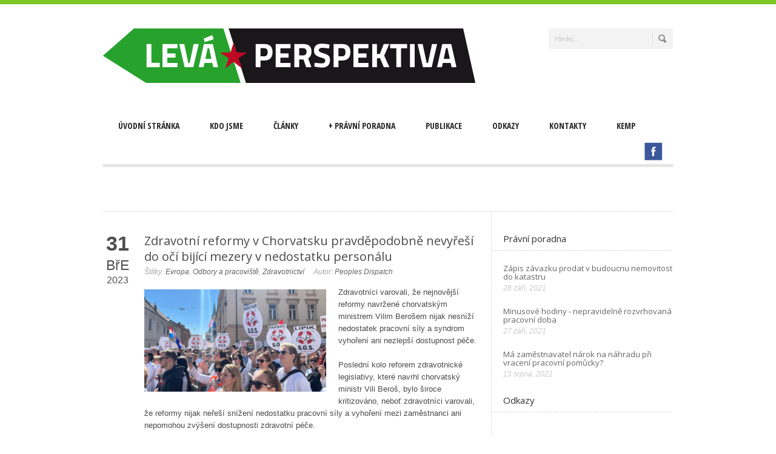

--- FILE ---
content_type: text/html; charset=UTF-8
request_url: https://levaperspektiva.cz/clanky/zdravotni-reformy-v-chorvatsku-pravdepodobne-nevyresi-do-oci-bijici-mezery-v-nedostatku-personalu/
body_size: 18543
content:
<!DOCTYPE html>
<!--[if lt IE 7]><html class="no-js lt-ie9 lt-ie8 lt-ie7" lang="cs"
 xmlns:fb="http://ogp.me/ns/fb#"> <![endif]-->
<!--[if IE 7]><html class="no-js lt-ie9 lt-ie8" lang="cs"
 xmlns:fb="http://ogp.me/ns/fb#"> <![endif]-->
<!--[if IE 8]><html class="no-js lt-ie9" lang="cs"
 xmlns:fb="http://ogp.me/ns/fb#"> <![endif]-->
<!--[if gt IE 8]><!--> <html class="no-js" lang="cs"
 xmlns:fb="http://ogp.me/ns/fb#"> <!--<![endif]-->
<head>

	<!-- Basic Page Needs
  ================================================== -->
	<meta charset="UTF-8" />
	<title>Zdravotní reformy v Chorvatsku pravděpodobně nevyřeší do očí bijící mezery v nedostatku personálu | Levá perspektiva</title>

	<!--[if lt IE 9]>
		<script src="https://html5shiv.googlecode.com/svn/trunk/html5.js"></script>
	<![endif]-->

	<!-- CSS
  ================================================== -->
	<link rel="stylesheet" href="https://levaperspektiva.cz/wp-content/themes/bluediamond-v1_05/style.css" type="text/css" />
	
				<meta name="viewport" content="width=device-width, user-scalable=no">
		<link rel="stylesheet" href="https://levaperspektiva.cz/wp-content/themes/bluediamond-v1_05/stylesheet/foundation-responsive.css">
		
	<!--[if IE 7]>
		<link rel="stylesheet" href="https://levaperspektiva.cz/wp-content/themes/bluediamond-v1_05/stylesheet/ie7-style.css" /> 
	<![endif]-->	
	
	<meta property="og:image" content="https://levaperspektiva.cz/wp-content/uploads/2023/04/protest_chorvatsko-150x150.png"/>
<!-- All in One SEO Pack 3.3.5 by Michael Torbert of Semper Fi Web Design[553,693] -->
<meta name="description"  content="Zdravotníci varovali, že nejnovější reformy navržené chorvatským ministrem Vilim Berošem nijak nesníží nedostatek pracovní síly a syndrom vyhoření ani nezlepší" />

<meta name="keywords"  content="evropa,odbory a pracoviště,zdravotnictví" />

<script type="application/ld+json" class="aioseop-schema">{"@context":"https://schema.org","@graph":[{"@type":"Organization","@id":"https://levaperspektiva.cz/#organization","url":"https://levaperspektiva.cz/","name":"Lev\u00e1 perspektiva","sameAs":[]},{"@type":"WebSite","@id":"https://levaperspektiva.cz/#website","url":"https://levaperspektiva.cz/","name":"Lev\u00e1 perspektiva","publisher":{"@id":"https://levaperspektiva.cz/#organization"}},{"@type":"WebPage","@id":"https://levaperspektiva.cz/clanky/zdravotni-reformy-v-chorvatsku-pravdepodobne-nevyresi-do-oci-bijici-mezery-v-nedostatku-personalu/#webpage","url":"https://levaperspektiva.cz/clanky/zdravotni-reformy-v-chorvatsku-pravdepodobne-nevyresi-do-oci-bijici-mezery-v-nedostatku-personalu/","inLanguage":"cs","name":"Zdravotn\u00ed reformy v&nbsp;Chorvatsku pravd\u011bpodobn\u011b nevy\u0159e\u0161\u00ed do o\u010d\u00ed bij\u00edc\u00ed mezery v&nbsp;nedostatku person\u00e1lu","isPartOf":{"@id":"https://levaperspektiva.cz/#website"},"image":{"@type":"ImageObject","@id":"https://levaperspektiva.cz/clanky/zdravotni-reformy-v-chorvatsku-pravdepodobne-nevyresi-do-oci-bijici-mezery-v-nedostatku-personalu/#primaryimage","url":"https://levaperspektiva.cz/wp-content/uploads/2023/04/protest_chorvatsko.png","width":1248,"height":705},"primaryImageOfPage":{"@id":"https://levaperspektiva.cz/clanky/zdravotni-reformy-v-chorvatsku-pravdepodobne-nevyresi-do-oci-bijici-mezery-v-nedostatku-personalu/#primaryimage"},"datePublished":"2023-03-31T08:18:00+02:00","dateModified":"2023-04-10T10:22:18+02:00"},{"@type":"Article","@id":"https://levaperspektiva.cz/clanky/zdravotni-reformy-v-chorvatsku-pravdepodobne-nevyresi-do-oci-bijici-mezery-v-nedostatku-personalu/#article","isPartOf":{"@id":"https://levaperspektiva.cz/clanky/zdravotni-reformy-v-chorvatsku-pravdepodobne-nevyresi-do-oci-bijici-mezery-v-nedostatku-personalu/#webpage"},"author":{"@id":"https://levaperspektiva.cz/author/cech/#author"},"headline":"Zdravotn\u00ed reformy v&nbsp;Chorvatsku pravd\u011bpodobn\u011b nevy\u0159e\u0161\u00ed do o\u010d\u00ed bij\u00edc\u00ed mezery v&nbsp;nedostatku person\u00e1lu","datePublished":"2023-03-31T08:18:00+02:00","dateModified":"2023-04-10T10:22:18+02:00","commentCount":0,"mainEntityOfPage":{"@id":"https://levaperspektiva.cz/clanky/zdravotni-reformy-v-chorvatsku-pravdepodobne-nevyresi-do-oci-bijici-mezery-v-nedostatku-personalu/#webpage"},"publisher":{"@id":"https://levaperspektiva.cz/#organization"},"articleSection":"\u010cl\u00e1nky, T\u00e9mata, Evropa, Odbory a pracovi\u0161t\u011b, Zdravotnictv\u00ed","image":{"@type":"ImageObject","@id":"https://levaperspektiva.cz/clanky/zdravotni-reformy-v-chorvatsku-pravdepodobne-nevyresi-do-oci-bijici-mezery-v-nedostatku-personalu/#primaryimage","url":"https://levaperspektiva.cz/wp-content/uploads/2023/04/protest_chorvatsko.png","width":1248,"height":705}},{"@type":"Person","@id":"https://levaperspektiva.cz/author/cech/#author","name":"Nikola \u010cech","sameAs":[],"image":{"@type":"ImageObject","@id":"https://levaperspektiva.cz/#personlogo","url":"https://secure.gravatar.com/avatar/3ed2b1f84705de2059887cadac73bd81?s=96&d=mm&r=g","width":96,"height":96,"caption":"Nikola \u010cech"}}]}</script>
<link rel="canonical" href="https://levaperspektiva.cz/clanky/zdravotni-reformy-v-chorvatsku-pravdepodobne-nevyresi-do-oci-bijici-mezery-v-nedostatku-personalu/" />
<!-- All in One SEO Pack -->
<link rel='dns-prefetch' href='//fonts.googleapis.com' />
<link rel='dns-prefetch' href='//s.w.org' />
<link rel="alternate" type="application/rss+xml" title="Levá perspektiva &raquo; RSS zdroj" href="https://levaperspektiva.cz/feed/" />
		<script type="text/javascript">
			window._wpemojiSettings = {"baseUrl":"https:\/\/s.w.org\/images\/core\/emoji\/12.0.0-1\/72x72\/","ext":".png","svgUrl":"https:\/\/s.w.org\/images\/core\/emoji\/12.0.0-1\/svg\/","svgExt":".svg","source":{"concatemoji":"https:\/\/levaperspektiva.cz\/wp-includes\/js\/wp-emoji-release.min.js?ver=5.3.20"}};
			!function(e,a,t){var n,r,o,i=a.createElement("canvas"),p=i.getContext&&i.getContext("2d");function s(e,t){var a=String.fromCharCode;p.clearRect(0,0,i.width,i.height),p.fillText(a.apply(this,e),0,0);e=i.toDataURL();return p.clearRect(0,0,i.width,i.height),p.fillText(a.apply(this,t),0,0),e===i.toDataURL()}function c(e){var t=a.createElement("script");t.src=e,t.defer=t.type="text/javascript",a.getElementsByTagName("head")[0].appendChild(t)}for(o=Array("flag","emoji"),t.supports={everything:!0,everythingExceptFlag:!0},r=0;r<o.length;r++)t.supports[o[r]]=function(e){if(!p||!p.fillText)return!1;switch(p.textBaseline="top",p.font="600 32px Arial",e){case"flag":return s([127987,65039,8205,9895,65039],[127987,65039,8203,9895,65039])?!1:!s([55356,56826,55356,56819],[55356,56826,8203,55356,56819])&&!s([55356,57332,56128,56423,56128,56418,56128,56421,56128,56430,56128,56423,56128,56447],[55356,57332,8203,56128,56423,8203,56128,56418,8203,56128,56421,8203,56128,56430,8203,56128,56423,8203,56128,56447]);case"emoji":return!s([55357,56424,55356,57342,8205,55358,56605,8205,55357,56424,55356,57340],[55357,56424,55356,57342,8203,55358,56605,8203,55357,56424,55356,57340])}return!1}(o[r]),t.supports.everything=t.supports.everything&&t.supports[o[r]],"flag"!==o[r]&&(t.supports.everythingExceptFlag=t.supports.everythingExceptFlag&&t.supports[o[r]]);t.supports.everythingExceptFlag=t.supports.everythingExceptFlag&&!t.supports.flag,t.DOMReady=!1,t.readyCallback=function(){t.DOMReady=!0},t.supports.everything||(n=function(){t.readyCallback()},a.addEventListener?(a.addEventListener("DOMContentLoaded",n,!1),e.addEventListener("load",n,!1)):(e.attachEvent("onload",n),a.attachEvent("onreadystatechange",function(){"complete"===a.readyState&&t.readyCallback()})),(n=t.source||{}).concatemoji?c(n.concatemoji):n.wpemoji&&n.twemoji&&(c(n.twemoji),c(n.wpemoji)))}(window,document,window._wpemojiSettings);
		</script>
		<style type="text/css">
img.wp-smiley,
img.emoji {
	display: inline !important;
	border: none !important;
	box-shadow: none !important;
	height: 1em !important;
	width: 1em !important;
	margin: 0 .07em !important;
	vertical-align: -0.1em !important;
	background: none !important;
	padding: 0 !important;
}
</style>
	<link rel='stylesheet' id='style-custom-css'  href='https://levaperspektiva.cz/wp-content/themes/bluediamond-v1_05/style-custom.css?ver=5.3.20' type='text/css' media='all' />
<link rel='stylesheet' id='Google-Font-ABeeZee-css'  href='//fonts.googleapis.com/css?family=ABeeZee%3An%2Ci%2Cb%2Cbi&#038;subset=latin-ext&#038;ver=5.3.20' type='text/css' media='all' />
<link rel='stylesheet' id='Google-Font-Droid+Serif-css'  href='//fonts.googleapis.com/css?family=Droid+Serif%3An%2Ci%2Cb%2Cbi&#038;subset=latin-ext&#038;ver=5.3.20' type='text/css' media='all' />
<link rel='stylesheet' id='Google-Font-Open+Sans-css'  href='//fonts.googleapis.com/css?family=Open+Sans%3An%2Ci%2Cb%2Cbi&#038;subset=latin-ext&#038;ver=5.3.20' type='text/css' media='all' />
<link rel='stylesheet' id='Google-Font-Open+Sans+Condensed-css'  href='//fonts.googleapis.com/css?family=Open+Sans+Condensed%3An%2Ci%2Cb%2Cbi&#038;subset=latin-ext&#038;ver=5.3.20' type='text/css' media='all' />
<link rel='stylesheet' id='wp-block-library-css'  href='https://levaperspektiva.cz/wp-includes/css/dist/block-library/style.min.css?ver=5.3.20' type='text/css' media='all' />
<link rel='stylesheet' id='contact-form-7-css'  href='https://levaperspektiva.cz/wp-content/plugins/contact-form-7/includes/css/styles.css?ver=5.1.6' type='text/css' media='all' />
<link rel='stylesheet' id='bwg_fonts-css'  href='https://levaperspektiva.cz/wp-content/plugins/photo-gallery/css/bwg-fonts/fonts.css?ver=0.0.1' type='text/css' media='all' />
<link rel='stylesheet' id='sumoselect-css'  href='https://levaperspektiva.cz/wp-content/plugins/photo-gallery/css/sumoselect.min.css?ver=3.0.3' type='text/css' media='all' />
<link rel='stylesheet' id='mCustomScrollbar-css'  href='https://levaperspektiva.cz/wp-content/plugins/photo-gallery/css/jquery.mCustomScrollbar.min.css?ver=1.5.45' type='text/css' media='all' />
<link rel='stylesheet' id='bwg_frontend-css'  href='https://levaperspektiva.cz/wp-content/plugins/photo-gallery/css/styles.min.css?ver=1.5.45' type='text/css' media='all' />
<link rel='stylesheet' id='jq_ui_css-css'  href='https://levaperspektiva.cz/wp-content/plugins/ajax-event-calendar/css/jquery-ui-1.8.16.custom.css?ver=1.8.16' type='text/css' media='all' />
<link rel='stylesheet' id='custom-css'  href='https://levaperspektiva.cz/wp-content/plugins/ajax-event-calendar/css/custom.css?ver=1.0.4' type='text/css' media='all' />
<link rel='stylesheet' id='counterize_stylesheet-css'  href='https://levaperspektiva.cz/wp-content/plugins/counterize/counterize.css.php?ver=5.3.20' type='text/css' media='all' />
<link rel='stylesheet' id='superfish-css'  href='https://levaperspektiva.cz/wp-content/themes/bluediamond-v1_05/stylesheet/superfish.css?ver=5.3.20' type='text/css' media='all' />
<link rel='stylesheet' id='fancybox-css'  href='https://levaperspektiva.cz/wp-content/themes/bluediamond-v1_05/stylesheet/fancybox.css?ver=5.3.20' type='text/css' media='all' />
<link rel='stylesheet' id='fancybox-thumbs-css'  href='https://levaperspektiva.cz/wp-content/themes/bluediamond-v1_05/stylesheet/jquery.fancybox-thumbs.css?ver=5.3.20' type='text/css' media='all' />
<script type='text/javascript' src='https://levaperspektiva.cz/wp-includes/js/jquery/jquery.js?ver=1.12.4-wp'></script>
<script type='text/javascript' src='https://levaperspektiva.cz/wp-includes/js/jquery/jquery-migrate.min.js?ver=1.4.1'></script>
<script type='text/javascript' src='https://levaperspektiva.cz/wp-content/plugins/photo-gallery/js/jquery.sumoselect.min.js?ver=3.0.3'></script>
<script type='text/javascript' src='https://levaperspektiva.cz/wp-content/plugins/photo-gallery/js/jquery.mobile.min.js?ver=1.3.2'></script>
<script type='text/javascript' src='https://levaperspektiva.cz/wp-content/plugins/photo-gallery/js/jquery.mCustomScrollbar.concat.min.js?ver=1.5.45'></script>
<script type='text/javascript' src='https://levaperspektiva.cz/wp-content/plugins/photo-gallery/js/jquery.fullscreen-0.4.1.min.js?ver=0.4.1'></script>
<script type='text/javascript'>
/* <![CDATA[ */
var bwg_objectsL10n = {"bwg_field_required":"field is required.","bwg_mail_validation":"Toto nen\u00ed platn\u00e1 e-mailov\u00e1 adresa.","bwg_search_result":"Nejsou \u017e\u00e1dn\u00e9 sn\u00edmky, kter\u00e9 odpov\u00eddaj\u00ed zadan\u00fdm.","bwg_select_tag":"Select Tag","bwg_order_by":"Order By","bwg_search":"Hledat","bwg_show_ecommerce":"Show Ecommerce","bwg_hide_ecommerce":"Hide Ecommerce","bwg_show_comments":"Zobrazit koment\u00e1\u0159e","bwg_hide_comments":"Skr\u00fdt koment\u00e1\u0159e","bwg_restore":"Obnovit","bwg_maximize":"Maximalizovat","bwg_fullscreen":"Cel\u00e1 obrazovka","bwg_exit_fullscreen":"Ukon\u010dete cel\u00e1 obrazovka","bwg_search_tag":"SEARCH...","bwg_tag_no_match":"No tags found","bwg_all_tags_selected":"All tags selected","bwg_tags_selected":"tags selected","play":"P\u0159ehr\u00e1t","pause":"Pauza","is_pro":"","bwg_play":"P\u0159ehr\u00e1t","bwg_pause":"Pauza","bwg_hide_info":"Skr\u00fdt","bwg_show_info":"Zobrazit informace","bwg_hide_rating":"Skr\u00fdt hodnocen\u00ed","bwg_show_rating":"Zobrazit hodnocen\u00ed","ok":"Ok","cancel":"Cancel","select_all":"Select all","lazy_load":"0","lazy_loader":"https:\/\/levaperspektiva.cz\/wp-content\/plugins\/photo-gallery\/images\/ajax_loader.png","front_ajax":"0"};
/* ]]> */
</script>
<script type='text/javascript' src='https://levaperspektiva.cz/wp-content/plugins/photo-gallery/js/scripts.min.js?ver=1.5.45'></script>
<script type='text/javascript' src='https://levaperspektiva.cz/wp-content/plugins/counterize/counterize.js.php?ver=5.3.20'></script>
<script type='text/javascript' src='https://levaperspektiva.cz/wp-content/themes/bluediamond-v1_05/javascript/jquery.fitvids.js?ver=1.0'></script>
<link rel='https://api.w.org/' href='https://levaperspektiva.cz/wp-json/' />
<link rel="EditURI" type="application/rsd+xml" title="RSD" href="https://levaperspektiva.cz/xmlrpc.php?rsd" />
<link rel="wlwmanifest" type="application/wlwmanifest+xml" href="https://levaperspektiva.cz/wp-includes/wlwmanifest.xml" /> 
<link rel='prev' title='Albert Einstein a Stephen Hawking o kapitalismu' href='https://levaperspektiva.cz/clanky/albert-einstein-a-stephen-hawking-o-kapitalismu/' />
<link rel='next' title='Prezident Maduro: Čína je neimperialistická velmoc' href='https://levaperspektiva.cz/clanky/prezident-maduro-cina-je-neimperialisticka-velmoc/' />
<meta name="generator" content="WordPress 5.3.20" />
<link rel='shortlink' href='https://levaperspektiva.cz/?p=12222' />
<link rel="alternate" type="application/json+oembed" href="https://levaperspektiva.cz/wp-json/oembed/1.0/embed?url=https%3A%2F%2Flevaperspektiva.cz%2Fclanky%2Fzdravotni-reformy-v-chorvatsku-pravdepodobne-nevyresi-do-oci-bijici-mezery-v-nedostatku-personalu%2F" />
<link rel="alternate" type="text/xml+oembed" href="https://levaperspektiva.cz/wp-json/oembed/1.0/embed?url=https%3A%2F%2Flevaperspektiva.cz%2Fclanky%2Fzdravotni-reformy-v-chorvatsku-pravdepodobne-nevyresi-do-oci-bijici-mezery-v-nedostatku-personalu%2F&#038;format=xml" />
<meta property="fb:app_id" content="315845071882940"/>	
<!--[if lt IE 9]>
<style type="text/css">
	div.shortcode-dropcap.circle,
	div.anythingSlider .anythingControls ul a, .flex-control-nav li a, 
	.nivo-controlNav a, ls-bottom-slidebuttons a{
		z-index: 1000;
		position: relative;
		behavior: url(https://levaperspektiva.cz/wp-content/themes/bluediamond-v1_05/stylesheet/ie-fix/PIE.php);
	}
	div.top-search-wrapper .search-text{ width: 185px; }
	div.top-search-wrapper .search-text input{ float: right; }
	div.logo-right-text-content { width: 400px !important; }
	
	span.hover-link, span.hover-video, span.hover-zoom{ display: none !important; }
	
	.portfolio-media-wrapper:hover span{ display: block !important; }
	.blog-media-wrapper:hover span{ display: block !important; }	
</style>
<![endif]-->

<!-- Jetpack Open Graph Tags -->
<meta property="og:type" content="article" />
<meta property="og:title" content="Zdravotní reformy v&nbsp;Chorvatsku pravděpodobně nevyřeší do očí bijící mezery v&nbsp;nedostatku personálu" />
<meta property="og:url" content="https://levaperspektiva.cz/clanky/zdravotni-reformy-v-chorvatsku-pravdepodobne-nevyresi-do-oci-bijici-mezery-v-nedostatku-personalu/" />
<meta property="og:description" content="Zdravotníci varovali, že nejnovější reformy navržené chorvatským ministrem Vilim Berošem nijak nesníží nedostatek pracovní síly a syndrom vyhoření ani nezlepší dostupnost péče. Poslední kolo refore…" />
<meta property="article:published_time" content="2023-03-31T08:18:00+02:00" />
<meta property="article:modified_time" content="2023-04-10T10:22:18+02:00" />
<meta property="og:site_name" content="Levá perspektiva" />
<meta property="og:image" content="https://levaperspektiva.cz/wp-content/uploads/2023/04/protest_chorvatsko.png" />
<meta property="og:image:width" content="1248" />
<meta property="og:image:height" content="705" />
<meta property="og:locale" content="cs_CZ" />
<meta name="twitter:text:title" content="Zdravotní reformy v&nbsp;Chorvatsku pravděpodobně nevyřeší do očí bijící mezery v&nbsp;nedostatku personálu" />
<meta name="twitter:image" content="https://levaperspektiva.cz/wp-content/uploads/2023/04/protest_chorvatsko.png?w=640" />
<meta name="twitter:card" content="summary_large_image" />

<!-- End Jetpack Open Graph Tags -->
	
</head>
<body class="post-template-default single single-post postid-12222 single-format-standard">
<div class="body-outer-wrapper">
	<div class="body-wrapper boxed-style">
		
		<div class="top-navigation-wrapper boxed-style"></div>
		<div class="header-wrapper container main">
				
			<!-- Get Logo -->
			<div class="logo-wrapper">
				<a href="https://levaperspektiva.cz"><img src="https://levaperspektiva.cz/wp-content/uploads/2013/08/leva-perspektiva-positive-web-zahlavi3.png" alt=""/></a>			</div>
			<div class="logo-right-text"><div class="top-search-wrapper"><div class="gdl-search-form">
	<form method="get" id="searchform" action="https://levaperspektiva.cz/">
				<div class="search-text" id="search-text">
			<input type="text" value="Hledej..." name="s" id="s" autocomplete="off" data-default="Hledej..." />
		</div>
		<input type="submit" id="searchsubmit" value="" />
		<div class="clear"></div>
	</form>
</div></div></div>
			<!-- Navigation -->
			<div class="clear"></div>
			<div class="gdl-navigation-wrapper">
				<div class="responsive-menu-wrapper"><select id="menu-hlavni-menu" class="menu dropdown-menu"><option value="" class="blank">&#8212; Main Menu &#8212;</option><option class="menu-item menu-item-type-post_type menu-item-object-page menu-item-home menu-item-13 menu-item-depth-0" value="https://levaperspektiva.cz/">Úvodní stránka</option>
<option class="menu-item menu-item-type-post_type menu-item-object-page menu-item-32 menu-item-depth-0" value="https://levaperspektiva.cz/kdo-jsme/">Kdo jsme</option>
<option class="menu-item menu-item-type-post_type menu-item-object-page menu-item-114 menu-item-depth-0" value="https://levaperspektiva.cz/clanky/">Články</option>
<option class="menu-item menu-item-type-taxonomy menu-item-object-category menu-item-has-children menu-item-250 menu-item-depth-0" value="https://levaperspektiva.cz/kategorie/pravni-poradna/">Právní poradna</option>	<option class="menu-item menu-item-type-taxonomy menu-item-object-category menu-item-274 menu-item-depth-1" value="https://levaperspektiva.cz/kategorie/pravni-poradna/obcanske-pravo/">- Občanské právo</option>
	<option class="menu-item menu-item-type-taxonomy menu-item-object-category menu-item-253 menu-item-depth-1" value="https://levaperspektiva.cz/kategorie/pravni-poradna/pracovni-pravo/">- Pracovní právo</option>
	<option class="menu-item menu-item-type-taxonomy menu-item-object-category menu-item-276 menu-item-depth-1" value="https://levaperspektiva.cz/kategorie/pravni-poradna/spravni-pravo/">- Správní právo</option>
	<option class="menu-item menu-item-type-taxonomy menu-item-object-category menu-item-275 menu-item-depth-1" value="https://levaperspektiva.cz/kategorie/pravni-poradna/pravni-rady-pro-aktivisty/">- Právní rady pro aktivisty</option>
	<option class="menu-item menu-item-type-taxonomy menu-item-object-category menu-item-251 menu-item-depth-1" value="https://levaperspektiva.cz/kategorie/novinky-a-clanky/">- Novinky a články</option>
	<option class="menu-item menu-item-type-post_type menu-item-object-page menu-item-219 menu-item-depth-1" value="https://levaperspektiva.cz/pravni-poradna/zakony-a-prirucky/">- Zákony a příručky</option>

<option class="menu-item menu-item-type-post_type menu-item-object-page menu-item-30 menu-item-depth-0" value="https://levaperspektiva.cz/publikace/">Publikace</option>
<option class="menu-item menu-item-type-post_type menu-item-object-page menu-item-29 menu-item-depth-0" value="https://levaperspektiva.cz/odkazy/">Odkazy</option>
<option class="menu-item menu-item-type-post_type menu-item-object-page menu-item-28 menu-item-depth-0" value="https://levaperspektiva.cz/kontakty/">Kontakty</option>
<option class="menu-item menu-item-type-post_type menu-item-object-page menu-item-3949 menu-item-depth-0" value="https://levaperspektiva.cz/kemp/">Kemp</option>
</select></div><div class="clear"></div><div class="navigation-wrapper"><div id="main-superfish-wrapper" class="menu-wrapper"><ul id="menu-hlavni-menu-1" class="sf-menu"><li id="menu-item-13" class="menu-item menu-item-type-post_type menu-item-object-page menu-item-home menu-item-13"><a href="https://levaperspektiva.cz/">Úvodní stránka</a></li>
<li id="menu-item-32" class="menu-item menu-item-type-post_type menu-item-object-page menu-item-32"><a href="https://levaperspektiva.cz/kdo-jsme/">Kdo jsme</a></li>
<li id="menu-item-114" class="menu-item menu-item-type-post_type menu-item-object-page menu-item-114"><a href="https://levaperspektiva.cz/clanky/">Články</a></li>
<li id="menu-item-250" class="menu-item menu-item-type-taxonomy menu-item-object-category menu-item-has-children menu-item-250"><a href="https://levaperspektiva.cz/kategorie/pravni-poradna/">Právní poradna</a>
<ul class="sub-menu">
	<li id="menu-item-274" class="menu-item menu-item-type-taxonomy menu-item-object-category menu-item-274"><a href="https://levaperspektiva.cz/kategorie/pravni-poradna/obcanske-pravo/">Občanské právo</a></li>
	<li id="menu-item-253" class="menu-item menu-item-type-taxonomy menu-item-object-category menu-item-253"><a href="https://levaperspektiva.cz/kategorie/pravni-poradna/pracovni-pravo/">Pracovní právo</a></li>
	<li id="menu-item-276" class="menu-item menu-item-type-taxonomy menu-item-object-category menu-item-276"><a href="https://levaperspektiva.cz/kategorie/pravni-poradna/spravni-pravo/">Správní právo</a></li>
	<li id="menu-item-275" class="menu-item menu-item-type-taxonomy menu-item-object-category menu-item-275"><a href="https://levaperspektiva.cz/kategorie/pravni-poradna/pravni-rady-pro-aktivisty/">Právní rady pro aktivisty</a></li>
	<li id="menu-item-251" class="menu-item menu-item-type-taxonomy menu-item-object-category menu-item-251"><a href="https://levaperspektiva.cz/kategorie/novinky-a-clanky/">Novinky a články</a></li>
	<li id="menu-item-219" class="menu-item menu-item-type-post_type menu-item-object-page menu-item-219"><a href="https://levaperspektiva.cz/pravni-poradna/zakony-a-prirucky/">Zákony a příručky</a></li>
</ul>
</li>
<li id="menu-item-30" class="menu-item menu-item-type-post_type menu-item-object-page menu-item-30"><a href="https://levaperspektiva.cz/publikace/">Publikace</a></li>
<li id="menu-item-29" class="menu-item menu-item-type-post_type menu-item-object-page menu-item-29"><a href="https://levaperspektiva.cz/odkazy/">Odkazy</a></li>
<li id="menu-item-28" class="menu-item menu-item-type-post_type menu-item-object-page menu-item-28"><a href="https://levaperspektiva.cz/kontakty/">Kontakty</a></li>
<li id="menu-item-3949" class="menu-item menu-item-type-post_type menu-item-object-page menu-item-3949"><a href="https://levaperspektiva.cz/kemp/">Kemp</a></li>
</ul></div><div id="gdl-social-icon" class="social-wrapper"><div class="social-icon-wrapper"><div class="social-icon"><a target="_blank" href="https://www.facebook.com/LevaPerspektiva"><img src="https://levaperspektiva.cz/wp-content/themes/bluediamond-v1_05/images/icon/social-icon/facebook.png" alt="facebook"/></a></div></div></div><div class="clear"></div></div>				<div class="clear"></div>
			</div>
			
		</div> <!-- header wrapper container -->
		
		<div class="content-wrapper container main">		<div id="post-12222" class="post-12222 post type-post status-publish format-standard has-post-thumbnail hentry category-clanky category-temata tag-evropa tag-odbory-a-pracoviste tag-zdravotnictvi">
	<div class="page-wrapper single-blog single-sidebar right-sidebar">
		<div class="page-header-wrapper gdl-border-x bottom"><div class="page-header-top-gimmick"></div><h1 class="page-header-title"> </h1><span class="page-header-caption"></span></div><div class="row gdl-page-row-wrapper"><div class="gdl-page-left mb0 eight columns"><div class="row"><div class="gdl-page-item mb0 pb20 gdl-blog-full twelve columns"><div class="blog-date-wrapper"><div class="blog-date-value">31</div><div class="blog-month-value">BřE</div><div class="blog-year-value">2023</div></div><div class="blog-content-wrapper"><h1 class="blog-title"><a href="https://levaperspektiva.cz/clanky/zdravotni-reformy-v-chorvatsku-pravdepodobne-nevyresi-do-oci-bijici-mezery-v-nedostatku-personalu/">Zdravotní reformy v&nbsp;Chorvatsku pravděpodobně nevyřeší do očí bijící mezery v&nbsp;nedostatku personálu</a></h1><div class="blog-info-wrapper"><div class="blog-tag"><span class="blog-info-head">Štítky: </span><a href="https://levaperspektiva.cz/tag/evropa/" rel="tag">Evropa</a>, <a href="https://levaperspektiva.cz/tag/odbory-a-pracoviste/" rel="tag">Odbory a pracoviště</a>, <a href="https://levaperspektiva.cz/tag/zdravotnictvi/" rel="tag">Zdravotnictví</a></div><div class="blog-author"><span class="blog-info-head">Autor: </span><a href="https://levaperspektiva.cz/author/cech/" title="Příspěvky od Peoples Dispatch" rel="author">Peoples Dispatch</a></div><div class="blog-comment"><span class="blog-info-head">komentář : </span><span>vypnuto</span></div><div class="clear"></div></div><div class="blog-content">
<p><a href="https://levaperspektiva.cz/wp-content/uploads/2023/04/protest_chorvatsko.png" rel="attachment wp-att-12223"><img class="alignleft wp-image-12223 size-medium" src="https://levaperspektiva.cz/wp-content/uploads/2023/04/protest_chorvatsko-300x169.png" alt="" width="300" height="169" srcset="https://levaperspektiva.cz/wp-content/uploads/2023/04/protest_chorvatsko-300x169.png 300w, https://levaperspektiva.cz/wp-content/uploads/2023/04/protest_chorvatsko-1024x578.png 1024w, https://levaperspektiva.cz/wp-content/uploads/2023/04/protest_chorvatsko-768x434.png 768w, https://levaperspektiva.cz/wp-content/uploads/2023/04/protest_chorvatsko.png 1248w" sizes="(max-width: 300px) 100vw, 300px" /></a>Zdravotníci varovali, že nejnovější reformy navržené chorvatským ministrem Vilim Berošem nijak nesníží nedostatek pracovní síly a syndrom vyhoření ani nezlepší dostupnost péče.</p>
<p>Poslední kolo reforem zdravotnické legislativy, které navrhl chorvatský ministr Vili Beroš, bylo široce kritizováno, neboť zdravotníci varovali, že reformy nijak neřeší snížení nedostatku pracovní síly a vyhoření mezi zaměstnanci ani nepomohou zvýšení dostupnosti zdravotní péče.</p>
<p>Ministerstvo mimo jiné navrhlo převést vlastnictví všeobecných nemocnic z&nbsp;místních na státní orgány, zvýšit míru centralizace primární zdravotní péče a reorganizovat pohotovostní služby.</p>
<p>Zdá se pravděpodobné, že tyto návrhy budou další z&nbsp;velmi dlouhé řady tzv. reforem zdravotnického systému od počátku 90.&nbsp;let, které posunuly systém k financionalizované a komercializované vizi. V&nbsp;raných fázích tohoto procesu si pacienti zachovali přístup k&nbsp;základní úrovni péče díky pozůstatkům jugoslávské zdravotnické infrastruktury. Trhliny způsobené desetiletími nedostatečného financování a špatného hospodaření se však v&nbsp;předchozích letech začaly rozšiřovat, což vedlo k&nbsp;hrubému porušení práva lidí na zdraví.</p>
<p>Po smrti novináře Vladimira Matijaniće v&nbsp;létě 2022 uspořádalo Sdružení chorvatských novinářů a Odborový svaz chorvatských novinářů sérii protestů varujících před stavem zdravotního systému. Letos v&nbsp;únoru pak advokátka Lina Budaková, známá svou prací na žalobách proti porušování svobody tisku, přišla s&nbsp;vlastní zkušeností s&nbsp;rakovinou prsu. Budaková byla sedm měsíců špatně informována o své diagnóze, což ohrozilo její šance na léčbu a uzdravení.</p>
<p>Matijanićova smrt i případ Budakové jsou silně spojeny s&nbsp;celkovými potížemi zdravotního systému. Jejich zkušenosti rezonovaly kvůli tomu, že jsou veřejně známými osobnostmi, ale je jisté, že v&nbsp;současné době jsou ve stejné situaci stovky lidí, kteří nemají přístup ke zdrojům, aby mohli bojovat sami za sebe a přišli tak o život zachraňující terapii.</p>
<p><strong>Ne reformám</strong></p>
<p>Berošem avizované změny situaci pravděpodobně nezlepší. Ministr sice trvá na předložení plánu jako cesty k&nbsp;silnějšímu zdravotnickému systému, ale v&nbsp;praxi jde pouze o snahu zamaskovat roky přetrvávající problémy: nadprůměrný příděl prostředků na nákup léčiv, dlouhé pořadníky a mimo jiné neefektivní programy veřejného zdraví. Plány ministerstva také nedávají výraznější signály o navýšení rozpočtu na zdravotnictví, či dokonce o realokaci dostupných finančních zdrojů na posílení primární zdravotní péče a preventivních služeb.</p>
<p>Dalším vážným problémem plánů ministra je, že konkrétně neřeší akutní krizi zdravotních pracovníků v&nbsp;Chorvatsku. Před parlamentní debatou o zdravotní legislativě vystoupili poslanci ze strany zelených Možemo! a jejich koaliční partner Nova ljevica a varovali, že až 36&nbsp;% lékařů primárního zdravotního systému dosáhne v&nbsp;příštích pěti letech důchodového věku. Jen mezi rodinnými lékaři tak bude systém čelit téměř 800 volným místům – a pouze 290 lékařů se v&nbsp;současnosti specializuje na toto odvětví zdravotnictví.</p>
<p>I nyní je přístup k&nbsp;primární zdravotní péči v&nbsp;některých regionech extrémně omezený, zejména na ostrovech a v&nbsp;odlehlých oblastech. Vzhledem k&nbsp;tomu, že organizace této úrovně péče je formálně decentralizovaná, ekonomicky znevýhodněné oblasti většinou nemohou nabídnout adekvátní opatření, jako jsou služby raného vzdělávání nebo veřejné bydlení, k&nbsp;udržení mladých zdravotníků ve svých zdravotnických střediscích.</p>
<p>Platy zdravotnických pracovníků v&nbsp;primární zdravotní péči, zejména ve veřejně spravovaných komunitních zdravotnických zařízeních, jsou rovněž nízké ve srovnání s&nbsp;reálnými životními náklady. V&nbsp;oblasti Rijeky je některým sestrám primární zdravotní péče s&nbsp;přibližně 30letou praxí vyplácena čistá mzda nižší než 950 eur. To je méně než celkový čistý průměr v&nbsp;roce 2022 ve výši 1,025 eur a zdaleka se nepřibližuje příjmům ve výši 1,370 eur (1,455 USD), které odbory vypočítaly jako nezbytné pro dosažení důstojného životního standardu v&nbsp;roce 2021.</p>
<p><strong>Krize se přenáší i na lékaře</strong></p>
<p>Zatímco příjmy zdravotnických pracovníků v&nbsp;systému veřejného zdravotnictví byly obecně nižší, než by měly být, lékaři se údajně ve srovnání s&nbsp;ostatními těšili poněkud lepšímu postavení. Přesto se v&nbsp;poslední době i některé z&nbsp;největších nemocnic v&nbsp;zemi potýkají s&nbsp;odchodem lékařů do jiných zaměstnání. Univerzitní nemocniční centrum Záhřeb, největší nemocniční centrum v&nbsp;zemi, údajně čelilo určitému exodu odborníků v&nbsp;polovině kariéry, počínaje radiology a specialisty na interní lékařství. Lékaři odešli buď pracovat do soukromého sektoru, s&nbsp;menšími přesčasy a pravděpodobně i lepším platem, nebo pracovat z&nbsp;domova jako dodavatelé pro zdravotnická zařízení v&nbsp;jiných zemích EU.</p>
<p>To způsobilo další problémy v&nbsp;léčbě pacientů a zavádění postupů, na které odbory a profesní asociace již léta upozorňují. Několik lékařských sdružení, které zjevně dosáhlo své červené linie, se nedávno aktivizovalo ve snaze vytvořit lepší pracovní podmínky. Lékaři vyšli 18.&nbsp;března do ulic a žádali mimo jiné samostatnou kolektivní smlouvu pro svou profesi a reformu systému specializací.</p>
<p>Protestu se zúčastnily tisíce lidí, zvláště velký počet pocházel z&nbsp;řad mladších lékařů a studentů medicíny. Marin Smilović, zástupce mladších lékařů v&nbsp;protestní organizační komisi, během svého projevu řekl: „Mladší lékaři příliš dlouho mlčeli. Nechávali jsme být stranou veškerou práci navíc, všechny přesčasy, všechny přidané povinnosti. Teď nastal čas říct dost.“</p>
<p>Podle Laury Mayerové, studentky medicíny, která se protestu zúčastnila, většina studentů v&nbsp;Chorvatsku se dychtivě chtěla připojit k&nbsp;protestu, protože se obává zdravotního systému, ve kterém budou za pár let pracovat. „Současný systém není organizován tak, aby fungoval pro pacienty nebo zdravotníky. Potřebujeme silnější systém primární zdravotní péče a lepší pracovní podmínky, abychom zastavili odchod tolika lidí z oboru hned po univerzitě,“ řekla People’s Health Dispatch.</p>
<div class="clear"></div></div><div class='about-author-wrapper'><div class='about-author-avartar'><img src="https://secure.gravatar.com/avatar/3ed2b1f84705de2059887cadac73bd81?s=90&#038;d=mm&#038;r=g" width="90" height="90" alt="Profilový obrázek" class="avatar avatar-90 wp-user-avatar wp-user-avatar-90 photo avatar-default" /></div><div class='about-author-info'><h5 class='about-author-title'>O autorovi</h5></div><div class='clear'></div></div><!-- Facebook Comments Plugin for WordPress: http://peadig.com/wordpress-plugins/facebook-comments/ --><h3>Komentáře</h3><p><fb:comments-count href=https://levaperspektiva.cz/clanky/zdravotni-reformy-v-chorvatsku-pravdepodobne-nevyresi-do-oci-bijici-mezery-v-nedostatku-personalu/></fb:comments-count> comments</p><div class="fb-comments" data-href="https://levaperspektiva.cz/clanky/zdravotni-reformy-v-chorvatsku-pravdepodobne-nevyresi-do-oci-bijici-mezery-v-nedostatku-personalu/" data-numposts="5" data-width="550" data-colorscheme="light"></div><h3 class='social-share-title'>Social Share</h3><div class="social-shares"><ul>			<li>
				<a href="http://www.facebook.com/share.php?u=https://levaperspektiva.cz/clanky/zdravotni-reformy-v-chorvatsku-pravdepodobne-nevyresi-do-oci-bijici-mezery-v-nedostatku-personalu/" target="_blank">
					<img class="no-preload" src="https://levaperspektiva.cz/wp-content/themes/bluediamond-v1_05/images/icon/social-icon-m/facebook.png">
				</a>
			</li>
						<li>
				<a href="http://twitter.com/home?status=Zdravotní%20reformy%20v&nbsp;Chorvatsku%20pravděpodobně%20nevyřeší%20do%20očí%20bijící%20mezery%20v&nbsp;nedostatku%20personálu%20-%20https://levaperspektiva.cz/clanky/zdravotni-reformy-v-chorvatsku-pravdepodobne-nevyresi-do-oci-bijici-mezery-v-nedostatku-personalu/" target="_blank">
					<img class="no-preload" src="https://levaperspektiva.cz/wp-content/themes/bluediamond-v1_05/images/icon/social-icon-m/twitter.png">
				</a>
			</li>
						<li>
				<a href="http://www.stumbleupon.com/submit?url=https://levaperspektiva.cz/clanky/zdravotni-reformy-v-chorvatsku-pravdepodobne-nevyresi-do-oci-bijici-mezery-v-nedostatku-personalu/&#038;title=Zdravotní%20reformy%20v&nbsp;Chorvatsku%20pravděpodobně%20nevyřeší%20do%20očí%20bijící%20mezery%20v&nbsp;nedostatku%20personálu" target="_blank">
					<img class="no-preload" src="https://levaperspektiva.cz/wp-content/themes/bluediamond-v1_05/images/icon/social-icon-m/stumble-upon.png">
				</a>
			</li>
						<li>
				<a href="http://www.myspace.com/Modules/PostTo/Pages/?u=https://levaperspektiva.cz/clanky/zdravotni-reformy-v-chorvatsku-pravdepodobne-nevyresi-do-oci-bijici-mezery-v-nedostatku-personalu/" target="_blank">
					<img class="no-preload" src="https://levaperspektiva.cz/wp-content/themes/bluediamond-v1_05/images/icon/social-icon-m/my-space.png">
				</a>
			</li>
						<li>
				<a href="http://delicious.com/post?url=https://levaperspektiva.cz/clanky/zdravotni-reformy-v-chorvatsku-pravdepodobne-nevyresi-do-oci-bijici-mezery-v-nedostatku-personalu/&#038;title=Zdravotní%20reformy%20v&nbsp;Chorvatsku%20pravděpodobně%20nevyřeší%20do%20očí%20bijící%20mezery%20v&nbsp;nedostatku%20personálu" target="_blank">
					<img class="no-preload" src="https://levaperspektiva.cz/wp-content/themes/bluediamond-v1_05/images/icon/social-icon-m/delicious.png">
				</a>
			</li>
						<li>
				<a href="http://digg.com/submit?url=https://levaperspektiva.cz/clanky/zdravotni-reformy-v-chorvatsku-pravdepodobne-nevyresi-do-oci-bijici-mezery-v-nedostatku-personalu/&#038;title=Zdravotní%20reformy%20v&nbsp;Chorvatsku%20pravděpodobně%20nevyřeší%20do%20očí%20bijící%20mezery%20v&nbsp;nedostatku%20personálu" target="_blank">
					<img class="no-preload" src="https://levaperspektiva.cz/wp-content/themes/bluediamond-v1_05/images/icon/social-icon-m/digg.png">
				</a>
			</li>
						<li>
				<a href="http://reddit.com/submit?url=https://levaperspektiva.cz/clanky/zdravotni-reformy-v-chorvatsku-pravdepodobne-nevyresi-do-oci-bijici-mezery-v-nedostatku-personalu/&#038;title=Zdravotní%20reformy%20v&nbsp;Chorvatsku%20pravděpodobně%20nevyřeší%20do%20očí%20bijící%20mezery%20v&nbsp;nedostatku%20personálu" target="_blank">
					<img class="no-preload" src="https://levaperspektiva.cz/wp-content/themes/bluediamond-v1_05/images/icon/social-icon-m/reddit.png">
				</a>
			</li>
						<li>
				<a href="http://www.linkedin.com/shareArticle?mini=true&#038;url=https://levaperspektiva.cz/clanky/zdravotni-reformy-v-chorvatsku-pravdepodobne-nevyresi-do-oci-bijici-mezery-v-nedostatku-personalu/&#038;title=Zdravotní%20reformy%20v&nbsp;Chorvatsku%20pravděpodobně%20nevyřeší%20do%20očí%20bijící%20mezery%20v&nbsp;nedostatku%20personálu" target="_blank">
					<img class="no-preload" src="https://levaperspektiva.cz/wp-content/themes/bluediamond-v1_05/images/icon/social-icon-m/linkedin.png">
				</a>
			</li>
						<li>		
				<a href="https://plus.google.com/share?url=https://levaperspektiva.cz/clanky/zdravotni-reformy-v-chorvatsku-pravdepodobne-nevyresi-do-oci-bijici-mezery-v-nedostatku-personalu/" onclick="javascript:window.open(this.href,'', 'menubar=no,toolbar=no,resizable=yes,scrollbars=yes,height=300,width=600');return false;">
					<img class="no-preload" src="https://levaperspektiva.cz/wp-content/themes/bluediamond-v1_05/images/icon/social-icon-m/google-plus.png" alt="google-share">
				</a>					
			</li>
						<li>
				<a href="http://pinterest.com/pin/create/button/?url=https://levaperspektiva.cz/clanky/zdravotni-reformy-v-chorvatsku-pravdepodobne-nevyresi-do-oci-bijici-mezery-v-nedostatku-personalu/&media=https://levaperspektiva.cz/wp-content/uploads/2023/04/protest_chorvatsko.png" class="pin-it-button" count-layout="horizontal" onclick="javascript:window.open(this.href,'', 'menubar=no,toolbar=no,resizable=yes,scrollbars=yes,height=300,width=600');return false;">
					<img class="no-preload" src="https://levaperspektiva.cz/wp-content/themes/bluediamond-v1_05/images/icon/social-icon-m/pinterest.png">
				</a>	
			</li>
			</ul></div><div class='clear'></div><div class="comment-wrapper"></div></div></div><div class="clear"></div></div></div><div class='four columns mb0 gdl-right-sidebar'><div class='gdl-sidebar-wrapper gdl-border-y left'><div class='sidebar-wrapper'><div class="custom-sidebar widget_recent-post-widget" id="recent-post-widget-2"><h3 class="custom-sidebar-title gdl-border-x bottom">Právní poradna</h3><div class='gdl-recent-post-widget'>				<div class="recent-post-widget">
										
					<div class="recent-post-widget-context">
						<h4 class="recent-post-widget-title">
							<a href="https://levaperspektiva.cz/pravni-poradna/zapis-zavazku-prodat-v-budoucnu-nemovitost-do-katastru/"> 
								Zápis závazku prodat v budoucnu nemovitost do katastru 
							</a>
						</h4>
						<div class="recent-post-widget-info">
							<div class="recent-post-widget-date">
								28 září, 2021							</div>						
						</div>
					</div>
					<div class="clear"></div>
				</div>						
								<div class="recent-post-widget">
										
					<div class="recent-post-widget-context">
						<h4 class="recent-post-widget-title">
							<a href="https://levaperspektiva.cz/pravni-poradna/minusove-hodiny-nepravidelne-rozvrhovana-pracovni-doba/"> 
								Minusové hodiny - nepravidelně rozvrhovaná pracovní doba 
							</a>
						</h4>
						<div class="recent-post-widget-info">
							<div class="recent-post-widget-date">
								27 září, 2021							</div>						
						</div>
					</div>
					<div class="clear"></div>
				</div>						
								<div class="recent-post-widget">
										
					<div class="recent-post-widget-context">
						<h4 class="recent-post-widget-title">
							<a href="https://levaperspektiva.cz/pravni-poradna/ma-zamestnavatel-narok-na-nahradu-pri-vraceni-pracovni-pomucky/"> 
								Má zaměstnavatel nárok na náhradu při vracení pracovní pomůcky? 
							</a>
						</h4>
						<div class="recent-post-widget-info">
							<div class="recent-post-widget-date">
								15 srpna, 2021							</div>						
						</div>
					</div>
					<div class="clear"></div>
				</div>						
				</div></div><div class="custom-sidebar widget_text" id="text-12"><h3 class="custom-sidebar-title gdl-border-x bottom">Odkazy</h3>			<div class="textwidget"></div>
		</div><div class="custom-sidebar widget_text" id="text-4"><h3 class="custom-sidebar-title gdl-border-x bottom">Nadcházející akce</h3>			<div class="textwidget"><style>.cat1,.cat1 .fc-event-skin,.fc-agenda .cat1,a.cat1,a.cat1:active,a.cat1:visited{color:#FFFFFF !important;background-color:#7dc623 !important;border-color:#7dc623 !important}
a.cat1:hover{-moz-box-shadow:0 0 2px #000;-webkit-box-shadow:0 0 2px #000;box-shadow:0 0 2px #000;color:#FFFFFF !important;background-color:#7dc623 !important;border-color:#FFFFFF !important}
</style><ul class='aec-eventlist'><li>Momentálně nejsou naplánované žádné akce</li></ul>
<span class='aec-credit'>AEC v1.0.4</span>
</div>
		</div><div class="custom-sidebar widget_text" id="text-2"><h3 class="custom-sidebar-title gdl-border-x bottom">Kalendář akcí</h3>			<div class="textwidget"><style>.cat1,.cat1 .fc-event-skin,.fc-agenda .cat1,a.cat1,a.cat1:active,a.cat1:visited{color:#FFFFFF !important;background-color:#7dc623 !important;border-color:#7dc623 !important}
a.cat1:hover{-moz-box-shadow:0 0 2px #000;-webkit-box-shadow:0 0 2px #000;box-shadow:0 0 2px #000;color:#FFFFFF !important;background-color:#7dc623 !important;border-color:#FFFFFF !important}
</style><script type='text/javascript'>
var shortcode = {
categories: '0',
excluded: 0,
filter: '0',
view: 'month',
month: 11,
year: 2025,
views: '',
nav: 'prev,next, today',
height: '200',
scroll: 0,
mini: 1
};
</script>
<div id='aec-container'>
<div id='aec-header'>
</div>
<div id='aec-calendar'></div>
<span class='aec-credit'>AEC v1.0.4</span>
</div>
</div>
		</div><style scoped type="text/css">.utcw-41l00k7 {word-wrap:break-word}.utcw-41l00k7 span,.utcw-41l00k7 a{border-width:0px}.utcw-41l00k7 span:hover,.utcw-41l00k7 a:hover{border-width:0px}</style><div class="custom-sidebar widget_utcw widget_tag_cloud" id="utcw-4"><h3 class="custom-sidebar-title gdl-border-x bottom">Štítky</h3><div class="utcw-41l00k7 tagcloud"><a class="tag-link-109 utcw-tag utcw-tag-afrika" href="https://levaperspektiva.cz/tag/afrika/" style="font-size:10.11214953271px" title="20 topics">Afrika</a> <a class="tag-link-39 utcw-tag utcw-tag-akce" href="https://levaperspektiva.cz/tag/akce/" style="font-size:15.943925233645px" title="176 topics">Akce</a> <a class="tag-link-86 utcw-tag utcw-tag-amerika" href="https://levaperspektiva.cz/tag/amerika/" style="font-size:17.88785046729px" title="228 topics">Amerika</a> <a class="tag-link-18 utcw-tag utcw-tag-antifasizmus" href="https://levaperspektiva.cz/tag/antifasizmus/" style="font-size:13.102803738318px" title="100 topics">Antifašizmus</a> <a class="tag-link-124 utcw-tag utcw-tag-antikapitalismus" href="https://levaperspektiva.cz/tag/antikapitalismus/" style="font-size:12.878504672897px" title="94 topics">Antikapitalismus</a> <a class="tag-link-29 utcw-tag utcw-tag-antirasizmus" href="https://levaperspektiva.cz/tag/antirasizmus/" style="font-size:10.971962616822px" title="43 topics">Antirasizmus</a> <a class="tag-link-115 utcw-tag utcw-tag-armada" href="https://levaperspektiva.cz/tag/armada/" style="font-size:10.299065420561px" title="25 topics">Armáda</a> <a class="tag-link-88 utcw-tag utcw-tag-asie" href="https://levaperspektiva.cz/tag/asie/" style="font-size:11.495327102804px" title="57 topics">Asie</a> <a class="tag-link-127 utcw-tag utcw-tag-blizky-vychod" href="https://levaperspektiva.cz/tag/blizky-vychod/" style="font-size:16.467289719626px" title="190 topics">Blízký východ</a> <a class="tag-link-10 utcw-tag utcw-tag-ceska-politika" href="https://levaperspektiva.cz/tag/ceska-politika/" style="font-size:13.81308411215px" title="119 topics">Česká politika</a> <a class="tag-link-142 utcw-tag utcw-tag-cina" href="https://levaperspektiva.cz/tag/cina/" style="font-size:11.682242990654px" title="62 topics">čína</a> <a class="tag-link-32 utcw-tag utcw-tag-ekologie" href="https://levaperspektiva.cz/tag/ekologie/" style="font-size:10.411214953271px" title="28 topics">Ekologie</a> <a class="tag-link-19 utcw-tag utcw-tag-ekonomika" href="https://levaperspektiva.cz/tag/ekonomika/" style="font-size:13.514018691589px" title="111 topics">Ekonomika</a> <a class="tag-link-133 utcw-tag utcw-tag-evropa" href="https://levaperspektiva.cz/tag/evropa/" style="font-size:12.579439252336px" title="86 topics">Evropa</a> <a class="tag-link-93 utcw-tag utcw-tag-evropska-unie" href="https://levaperspektiva.cz/tag/evropska-unie/" style="font-size:11.831775700935px" title="66 topics">Evropská unie</a> <a class="tag-link-118 utcw-tag utcw-tag-filosofie" href="https://levaperspektiva.cz/tag/filosofie/" style="font-size:10.11214953271px" title="20 topics">Filosofie</a> <a class="tag-link-20 utcw-tag utcw-tag-historie" href="https://levaperspektiva.cz/tag/historie/" style="font-size:18.448598130841px" title="243 topics">Historie</a> <a class="tag-link-143 utcw-tag utcw-tag-imperialismus" href="https://levaperspektiva.cz/tag/imperialismus/" style="font-size:11.457943925234px" title="56 topics">imperialismus</a> <a class="tag-link-35 utcw-tag utcw-tag-kultura" href="https://levaperspektiva.cz/tag/kultura/" style="font-size:13.177570093458px" title="102 topics">Kultura</a> <a class="tag-link-108 utcw-tag utcw-tag-latinska-amerika" href="https://levaperspektiva.cz/tag/latinska-amerika/" style="font-size:18.635514018692px" title="248 topics">Latinská Amerika</a> <a class="tag-link-121 utcw-tag utcw-tag-leva-perspektiva" href="https://levaperspektiva.cz/tag/leva-perspektiva/" style="font-size:12.280373831776px" title="78 topics">Levá perspektiva</a> <a class="tag-link-21 utcw-tag utcw-tag-levice" href="https://levaperspektiva.cz/tag/levice/" style="font-size:21.514018691589px" title="325 topics">Levice</a> <a class="tag-link-25 utcw-tag utcw-tag-liberec" href="https://levaperspektiva.cz/tag/liberec/" style="font-size:10px" title="17 topics">Liberec</a> <a class="tag-link-34 utcw-tag utcw-tag-media" href="https://levaperspektiva.cz/tag/media/" style="font-size:10.336448598131px" title="26 topics">Média</a> <a class="tag-link-122 utcw-tag utcw-tag-nemecko" href="https://levaperspektiva.cz/tag/nemecko/" style="font-size:10.03738317757px" title="18 topics">Německo</a> <a class="tag-link-15 utcw-tag utcw-tag-odbory-a-pracoviste" href="https://levaperspektiva.cz/tag/odbory-a-pracoviste/" style="font-size:13.028037383178px" title="98 topics">Odbory a pracoviště</a> <a class="tag-link-129 utcw-tag utcw-tag-palestina" href="https://levaperspektiva.cz/tag/palestina/" style="font-size:10.859813084112px" title="40 topics">Palestina</a> <a class="tag-link-117 utcw-tag utcw-tag-politika" href="https://levaperspektiva.cz/tag/politika/" style="font-size:30px" title="552 topics">Politika</a> <a class="tag-link-123 utcw-tag utcw-tag-potraviny" href="https://levaperspektiva.cz/tag/potraviny/" style="font-size:10.07476635514px" title="19 topics">Potraviny</a> <a class="tag-link-26 utcw-tag utcw-tag-praha" href="https://levaperspektiva.cz/tag/praha/" style="font-size:12.803738317757px" title="92 topics">Praha</a> <a class="tag-link-23 utcw-tag utcw-tag-protivladni-hnuti" href="https://levaperspektiva.cz/tag/protivladni-hnuti/" style="font-size:10.03738317757px" title="18 topics">Protivládní hnutí</a> <a class="tag-link-27 utcw-tag utcw-tag-rozhovor" href="https://levaperspektiva.cz/tag/rozhovor/" style="font-size:10.07476635514px" title="19 topics">Rozhovor</a> <a class="tag-link-139 utcw-tag utcw-tag-rusko" href="https://levaperspektiva.cz/tag/rusko/" style="font-size:13.476635514019px" title="110 topics">Rusko</a> <a class="tag-link-28 utcw-tag utcw-tag-skolstvi" href="https://levaperspektiva.cz/tag/skolstvi/" style="font-size:10.598130841121px" title="33 topics">Školství</a> <a class="tag-link-136 utcw-tag utcw-tag-socialismus" href="https://levaperspektiva.cz/tag/socialismus/" style="font-size:11.196261682243px" title="49 topics">Socialismus</a> <a class="tag-link-76 utcw-tag utcw-tag-socialni-otazky" href="https://levaperspektiva.cz/tag/socialni-otazky/" style="font-size:13.85046728972px" title="120 topics">Sociální otázky</a> <a class="tag-link-116 utcw-tag utcw-tag-spolecnost" href="https://levaperspektiva.cz/tag/spolecnost/" style="font-size:21.102803738318px" title="314 topics">Společnost</a> <a class="tag-link-132 utcw-tag utcw-tag-spravedlnost" href="https://levaperspektiva.cz/tag/spravedlnost/" style="font-size:10.261682242991px" title="24 topics">Spravedlnost</a> <a class="tag-link-103 utcw-tag utcw-tag-svet" href="https://levaperspektiva.cz/tag/svet/" style="font-size:18.299065420561px" title="239 topics">Svět</a> <a class="tag-link-128 utcw-tag utcw-tag-ukrajina" href="https://levaperspektiva.cz/tag/ukrajina/" style="font-size:18.859813084112px" title="254 topics">Ukrajina</a> <a class="tag-link-144 utcw-tag utcw-tag-valka" href="https://levaperspektiva.cz/tag/valka/" style="font-size:12.728971962617px" title="90 topics">válka</a> <a class="tag-link-111 utcw-tag utcw-tag-vezenstvi" href="https://levaperspektiva.cz/tag/vezenstvi/" style="font-size:10px" title="17 topics">Vězeňství</a> <a class="tag-link-112 utcw-tag utcw-tag-z-domova" href="https://levaperspektiva.cz/tag/z-domova/" style="font-size:18.485981308411px" title="244 topics">Z domova</a> <a class="tag-link-37 utcw-tag utcw-tag-zdravotnictvi" href="https://levaperspektiva.cz/tag/zdravotnictvi/" style="font-size:12.242990654206px" title="77 topics">Zdravotnictví</a> <a class="tag-link-113 utcw-tag utcw-tag-zeny-a-gender" href="https://levaperspektiva.cz/tag/zeny-a-gender/" style="font-size:10.785046728972px" title="38 topics">Ženy a gender</a></div></div><div class="custom-sidebar widget_text" id="text-6"><h3 class="custom-sidebar-title gdl-border-x bottom">Video</h3>			<div class="textwidget"><p><iframe src="//www.youtube.com/embed/SY_ifPtcAPw" frameborder="0" allowfullscreen></iframe></p>
<p><iframe src="//www.youtube.com/embed/ygCDwNnk3XM" frameborder="0" allowfullscreen></iframe></p>
</div>
		</div></div></div></div><div class="clear"></div></div>		<div class="clear"></div>
	</div> <!-- page wrapper -->
	</div> <!-- post class -->

		</div> <!-- content wrapper -->
		<div class="footer-top-bar boxed-style"></div>

				
		<div class="footer-wrapper boxed-style">

		<!-- Get Footer Widget -->
							<div class="container footer-container">
				<div class="footer-widget-wrapper">
					<div class="row">
						<div class="three columns gdl-footer-1 mb0"><div class="custom-sidebar widget_text" id="text-3">			<div class="textwidget"><p><img src="//levaperspektiva.cz/wp-content/uploads/2013/06/lp_logo_web_200.png" alt="Levá Perspektiva o.s."></p>
<p>Občanské sdružení na obranu sociálně vyloučených, upozaděných a<br />
diskriminovaných lidí včetně prevence sociální exkluze. Provozujeme<br />
levicový, informačně-publicistický web a internetovou právní poradnu.<br />
Aktivně vystupujeme proti fašismu, rasismu, homofobii a všem formám<br />
diskriminace.</p>
</div>
		</div><div class="custom-sidebar widget_search" id="search-2"><div class="gdl-search-form">
	<form method="get" id="searchform" action="https://levaperspektiva.cz/">
				<div class="search-text" id="search-text">
			<input type="text" value="Hledej..." name="s" id="s" autocomplete="off" data-default="Hledej..." />
		</div>
		<input type="submit" id="searchsubmit" value="" />
		<div class="clear"></div>
	</form>
</div></div></div><div class="three columns gdl-footer-2 mb0"><div class="custom-sidebar widget_recent-post-widget" id="recent-post-widget-3"><h3 class="custom-sidebar-title">Aktuální články</h3><div class='gdl-recent-post-widget'>				<div class="recent-post-widget">
					<div class="recent-post-widget-thumbnail"><a href="https://levaperspektiva.cz/clanky/intenzivni-protesty-proti-planum-ceske-vlady-zvysit-vek-odchodu-do-duchodu/"><img src="https://levaperspektiva.cz/wp-content/uploads/2023/05/338390747_2441894525977873_7510203364635040609_n-75x55.jpg" alt=""/></a></div>					
					<div class="recent-post-widget-context">
						<h4 class="recent-post-widget-title">
							<a href="https://levaperspektiva.cz/clanky/intenzivni-protesty-proti-planum-ceske-vlady-zvysit-vek-odchodu-do-duchodu/"> 
								Intenzivní protesty proti plánům české vlády zvýšit věk odchodu do důchodu 
							</a>
						</h4>
						<div class="recent-post-widget-info">
							<div class="recent-post-widget-date">
								25 dubna, 2023							</div>						
						</div>
					</div>
					<div class="clear"></div>
				</div>						
								<div class="recent-post-widget">
					<div class="recent-post-widget-thumbnail"><a href="https://levaperspektiva.cz/clanky/stazeni-cel-eu-na-ukrajinske-obili-selhalo-protoze-vychodoevropske-zeme-vystoupily/"><img src="https://levaperspektiva.cz/wp-content/uploads/2023/05/18-04-Ukraine-Grain-Europe-75x55.jpg" alt=""/></a></div>					
					<div class="recent-post-widget-context">
						<h4 class="recent-post-widget-title">
							<a href="https://levaperspektiva.cz/clanky/stazeni-cel-eu-na-ukrajinske-obili-selhalo-protoze-vychodoevropske-zeme-vystoupily/"> 
								Stažení cel EU na ukrajinské obilí selhalo, protože východoevropské země vystoupily do opozice 
							</a>
						</h4>
						<div class="recent-post-widget-info">
							<div class="recent-post-widget-date">
								24 dubna, 2023							</div>						
						</div>
					</div>
					<div class="clear"></div>
				</div>						
								<div class="recent-post-widget">
					<div class="recent-post-widget-thumbnail"><a href="https://levaperspektiva.cz/clanky/boje-v-chartumu-ohrozuji-posledni-pokus-o-primeri/"><img src="https://levaperspektiva.cz/wp-content/uploads/2023/05/chartum_boje-75x55.jpg" alt=""/></a></div>					
					<div class="recent-post-widget-context">
						<h4 class="recent-post-widget-title">
							<a href="https://levaperspektiva.cz/clanky/boje-v-chartumu-ohrozuji-posledni-pokus-o-primeri/"> 
								Boje v Chartúmu ohrožují poslední pokus o příměří 
							</a>
						</h4>
						<div class="recent-post-widget-info">
							<div class="recent-post-widget-date">
								22 dubna, 2023							</div>						
						</div>
					</div>
					<div class="clear"></div>
				</div>						
								<div class="recent-post-widget">
					<div class="recent-post-widget-thumbnail"><a href="https://levaperspektiva.cz/clanky/po-prijeti-penzijni-reformy-vysli-francouzsti-pracujici-opet-do-ulic/"><img src="https://levaperspektiva.cz/wp-content/uploads/2023/02/French-Protests-1-75x55.jpg" alt=""/></a></div>					
					<div class="recent-post-widget-context">
						<h4 class="recent-post-widget-title">
							<a href="https://levaperspektiva.cz/clanky/po-prijeti-penzijni-reformy-vysli-francouzsti-pracujici-opet-do-ulic/"> 
								Po přijetí penzijní reformy vyšli francouzští pracující opět do ulic 
							</a>
						</h4>
						<div class="recent-post-widget-info">
							<div class="recent-post-widget-date">
								18 dubna, 2023							</div>						
						</div>
					</div>
					<div class="clear"></div>
				</div>						
								<div class="recent-post-widget">
					<div class="recent-post-widget-thumbnail"><a href="https://levaperspektiva.cz/clanky/stavka-bezpecnostnich-pracovniku-letist-v-nemecku/"><img src="https://levaperspektiva.cz/wp-content/uploads/2023/05/xtagtravel_za.jpg_1718483346-75x55.jpg" alt=""/></a></div>					
					<div class="recent-post-widget-context">
						<h4 class="recent-post-widget-title">
							<a href="https://levaperspektiva.cz/clanky/stavka-bezpecnostnich-pracovniku-letist-v-nemecku/"> 
								Stávka bezpečnostních pracovníků letišť v Německu 
							</a>
						</h4>
						<div class="recent-post-widget-info">
							<div class="recent-post-widget-date">
								17 dubna, 2023							</div>						
						</div>
					</div>
					<div class="clear"></div>
				</div>						
				</div></div></div><div class="three columns gdl-footer-3 mb0"><div class="custom-sidebar widget_archive" id="archives-2"><h3 class="custom-sidebar-title">Archivy</h3>		<ul>
				<li><a href='https://levaperspektiva.cz/2023/04/'>Duben 2023</a></li>
	<li><a href='https://levaperspektiva.cz/2023/03/'>Březen 2023</a></li>
	<li><a href='https://levaperspektiva.cz/2023/02/'>Únor 2023</a></li>
	<li><a href='https://levaperspektiva.cz/2023/01/'>Leden 2023</a></li>
	<li><a href='https://levaperspektiva.cz/2022/11/'>Listopad 2022</a></li>
	<li><a href='https://levaperspektiva.cz/2022/10/'>Říjen 2022</a></li>
	<li><a href='https://levaperspektiva.cz/2022/09/'>Září 2022</a></li>
	<li><a href='https://levaperspektiva.cz/2022/08/'>Srpen 2022</a></li>
	<li><a href='https://levaperspektiva.cz/2022/07/'>Červenec 2022</a></li>
	<li><a href='https://levaperspektiva.cz/2022/06/'>Červen 2022</a></li>
	<li><a href='https://levaperspektiva.cz/2022/05/'>Květen 2022</a></li>
	<li><a href='https://levaperspektiva.cz/2022/04/'>Duben 2022</a></li>
	<li><a href='https://levaperspektiva.cz/2022/03/'>Březen 2022</a></li>
	<li><a href='https://levaperspektiva.cz/2022/02/'>Únor 2022</a></li>
	<li><a href='https://levaperspektiva.cz/2022/01/'>Leden 2022</a></li>
	<li><a href='https://levaperspektiva.cz/2021/12/'>Prosinec 2021</a></li>
	<li><a href='https://levaperspektiva.cz/2021/11/'>Listopad 2021</a></li>
	<li><a href='https://levaperspektiva.cz/2021/10/'>Říjen 2021</a></li>
	<li><a href='https://levaperspektiva.cz/2021/09/'>Září 2021</a></li>
	<li><a href='https://levaperspektiva.cz/2021/08/'>Srpen 2021</a></li>
	<li><a href='https://levaperspektiva.cz/2021/07/'>Červenec 2021</a></li>
	<li><a href='https://levaperspektiva.cz/2021/06/'>Červen 2021</a></li>
	<li><a href='https://levaperspektiva.cz/2021/05/'>Květen 2021</a></li>
	<li><a href='https://levaperspektiva.cz/2021/04/'>Duben 2021</a></li>
	<li><a href='https://levaperspektiva.cz/2021/03/'>Březen 2021</a></li>
	<li><a href='https://levaperspektiva.cz/2021/02/'>Únor 2021</a></li>
	<li><a href='https://levaperspektiva.cz/2021/01/'>Leden 2021</a></li>
	<li><a href='https://levaperspektiva.cz/2020/12/'>Prosinec 2020</a></li>
	<li><a href='https://levaperspektiva.cz/2020/11/'>Listopad 2020</a></li>
	<li><a href='https://levaperspektiva.cz/2020/10/'>Říjen 2020</a></li>
	<li><a href='https://levaperspektiva.cz/2020/09/'>Září 2020</a></li>
	<li><a href='https://levaperspektiva.cz/2020/08/'>Srpen 2020</a></li>
	<li><a href='https://levaperspektiva.cz/2020/07/'>Červenec 2020</a></li>
	<li><a href='https://levaperspektiva.cz/2020/06/'>Červen 2020</a></li>
	<li><a href='https://levaperspektiva.cz/2020/05/'>Květen 2020</a></li>
	<li><a href='https://levaperspektiva.cz/2020/04/'>Duben 2020</a></li>
	<li><a href='https://levaperspektiva.cz/2020/03/'>Březen 2020</a></li>
	<li><a href='https://levaperspektiva.cz/2020/02/'>Únor 2020</a></li>
	<li><a href='https://levaperspektiva.cz/2020/01/'>Leden 2020</a></li>
	<li><a href='https://levaperspektiva.cz/2019/12/'>Prosinec 2019</a></li>
	<li><a href='https://levaperspektiva.cz/2019/11/'>Listopad 2019</a></li>
	<li><a href='https://levaperspektiva.cz/2019/10/'>Říjen 2019</a></li>
	<li><a href='https://levaperspektiva.cz/2019/09/'>Září 2019</a></li>
	<li><a href='https://levaperspektiva.cz/2019/08/'>Srpen 2019</a></li>
	<li><a href='https://levaperspektiva.cz/2019/07/'>Červenec 2019</a></li>
	<li><a href='https://levaperspektiva.cz/2019/06/'>Červen 2019</a></li>
	<li><a href='https://levaperspektiva.cz/2019/05/'>Květen 2019</a></li>
	<li><a href='https://levaperspektiva.cz/2019/04/'>Duben 2019</a></li>
	<li><a href='https://levaperspektiva.cz/2019/03/'>Březen 2019</a></li>
	<li><a href='https://levaperspektiva.cz/2019/02/'>Únor 2019</a></li>
	<li><a href='https://levaperspektiva.cz/2019/01/'>Leden 2019</a></li>
	<li><a href='https://levaperspektiva.cz/2018/12/'>Prosinec 2018</a></li>
	<li><a href='https://levaperspektiva.cz/2018/11/'>Listopad 2018</a></li>
	<li><a href='https://levaperspektiva.cz/2018/10/'>Říjen 2018</a></li>
	<li><a href='https://levaperspektiva.cz/2018/09/'>Září 2018</a></li>
	<li><a href='https://levaperspektiva.cz/2018/08/'>Srpen 2018</a></li>
	<li><a href='https://levaperspektiva.cz/2018/07/'>Červenec 2018</a></li>
	<li><a href='https://levaperspektiva.cz/2018/06/'>Červen 2018</a></li>
	<li><a href='https://levaperspektiva.cz/2018/05/'>Květen 2018</a></li>
	<li><a href='https://levaperspektiva.cz/2018/04/'>Duben 2018</a></li>
	<li><a href='https://levaperspektiva.cz/2018/03/'>Březen 2018</a></li>
	<li><a href='https://levaperspektiva.cz/2018/02/'>Únor 2018</a></li>
	<li><a href='https://levaperspektiva.cz/2018/01/'>Leden 2018</a></li>
	<li><a href='https://levaperspektiva.cz/2017/12/'>Prosinec 2017</a></li>
	<li><a href='https://levaperspektiva.cz/2017/11/'>Listopad 2017</a></li>
	<li><a href='https://levaperspektiva.cz/2017/10/'>Říjen 2017</a></li>
	<li><a href='https://levaperspektiva.cz/2017/09/'>Září 2017</a></li>
	<li><a href='https://levaperspektiva.cz/2017/08/'>Srpen 2017</a></li>
	<li><a href='https://levaperspektiva.cz/2017/07/'>Červenec 2017</a></li>
	<li><a href='https://levaperspektiva.cz/2017/06/'>Červen 2017</a></li>
	<li><a href='https://levaperspektiva.cz/2017/05/'>Květen 2017</a></li>
	<li><a href='https://levaperspektiva.cz/2017/04/'>Duben 2017</a></li>
	<li><a href='https://levaperspektiva.cz/2017/03/'>Březen 2017</a></li>
	<li><a href='https://levaperspektiva.cz/2017/02/'>Únor 2017</a></li>
	<li><a href='https://levaperspektiva.cz/2017/01/'>Leden 2017</a></li>
	<li><a href='https://levaperspektiva.cz/2016/12/'>Prosinec 2016</a></li>
	<li><a href='https://levaperspektiva.cz/2016/11/'>Listopad 2016</a></li>
	<li><a href='https://levaperspektiva.cz/2016/10/'>Říjen 2016</a></li>
	<li><a href='https://levaperspektiva.cz/2016/09/'>Září 2016</a></li>
	<li><a href='https://levaperspektiva.cz/2016/08/'>Srpen 2016</a></li>
	<li><a href='https://levaperspektiva.cz/2016/07/'>Červenec 2016</a></li>
	<li><a href='https://levaperspektiva.cz/2016/06/'>Červen 2016</a></li>
	<li><a href='https://levaperspektiva.cz/2016/05/'>Květen 2016</a></li>
	<li><a href='https://levaperspektiva.cz/2016/04/'>Duben 2016</a></li>
	<li><a href='https://levaperspektiva.cz/2016/03/'>Březen 2016</a></li>
	<li><a href='https://levaperspektiva.cz/2016/02/'>Únor 2016</a></li>
	<li><a href='https://levaperspektiva.cz/2016/01/'>Leden 2016</a></li>
	<li><a href='https://levaperspektiva.cz/2015/12/'>Prosinec 2015</a></li>
	<li><a href='https://levaperspektiva.cz/2015/11/'>Listopad 2015</a></li>
	<li><a href='https://levaperspektiva.cz/2015/09/'>Září 2015</a></li>
	<li><a href='https://levaperspektiva.cz/2015/08/'>Srpen 2015</a></li>
	<li><a href='https://levaperspektiva.cz/2015/07/'>Červenec 2015</a></li>
	<li><a href='https://levaperspektiva.cz/2015/06/'>Červen 2015</a></li>
	<li><a href='https://levaperspektiva.cz/2015/05/'>Květen 2015</a></li>
	<li><a href='https://levaperspektiva.cz/2015/04/'>Duben 2015</a></li>
	<li><a href='https://levaperspektiva.cz/2015/03/'>Březen 2015</a></li>
	<li><a href='https://levaperspektiva.cz/2015/02/'>Únor 2015</a></li>
	<li><a href='https://levaperspektiva.cz/2015/01/'>Leden 2015</a></li>
	<li><a href='https://levaperspektiva.cz/2014/12/'>Prosinec 2014</a></li>
	<li><a href='https://levaperspektiva.cz/2014/11/'>Listopad 2014</a></li>
	<li><a href='https://levaperspektiva.cz/2014/10/'>Říjen 2014</a></li>
	<li><a href='https://levaperspektiva.cz/2014/09/'>Září 2014</a></li>
	<li><a href='https://levaperspektiva.cz/2014/08/'>Srpen 2014</a></li>
	<li><a href='https://levaperspektiva.cz/2014/07/'>Červenec 2014</a></li>
	<li><a href='https://levaperspektiva.cz/2014/06/'>Červen 2014</a></li>
	<li><a href='https://levaperspektiva.cz/2014/05/'>Květen 2014</a></li>
	<li><a href='https://levaperspektiva.cz/2014/04/'>Duben 2014</a></li>
	<li><a href='https://levaperspektiva.cz/2014/03/'>Březen 2014</a></li>
	<li><a href='https://levaperspektiva.cz/2014/02/'>Únor 2014</a></li>
	<li><a href='https://levaperspektiva.cz/2014/01/'>Leden 2014</a></li>
	<li><a href='https://levaperspektiva.cz/2013/12/'>Prosinec 2013</a></li>
	<li><a href='https://levaperspektiva.cz/2013/11/'>Listopad 2013</a></li>
	<li><a href='https://levaperspektiva.cz/2013/10/'>Říjen 2013</a></li>
	<li><a href='https://levaperspektiva.cz/2013/09/'>Září 2013</a></li>
	<li><a href='https://levaperspektiva.cz/2013/08/'>Srpen 2013</a></li>
	<li><a href='https://levaperspektiva.cz/2013/07/'>Červenec 2013</a></li>
	<li><a href='https://levaperspektiva.cz/2013/06/'>Červen 2013</a></li>
	<li><a href='https://levaperspektiva.cz/2013/05/'>Květen 2013</a></li>
	<li><a href='https://levaperspektiva.cz/2013/04/'>Duben 2013</a></li>
	<li><a href='https://levaperspektiva.cz/2013/03/'>Březen 2013</a></li>
	<li><a href='https://levaperspektiva.cz/2013/01/'>Leden 2013</a></li>
	<li><a href='https://levaperspektiva.cz/2012/12/'>Prosinec 2012</a></li>
	<li><a href='https://levaperspektiva.cz/2012/11/'>Listopad 2012</a></li>
	<li><a href='https://levaperspektiva.cz/2012/10/'>Říjen 2012</a></li>
	<li><a href='https://levaperspektiva.cz/2012/09/'>Září 2012</a></li>
	<li><a href='https://levaperspektiva.cz/2012/08/'>Srpen 2012</a></li>
	<li><a href='https://levaperspektiva.cz/2012/07/'>Červenec 2012</a></li>
	<li><a href='https://levaperspektiva.cz/2012/06/'>Červen 2012</a></li>
	<li><a href='https://levaperspektiva.cz/2012/05/'>Květen 2012</a></li>
	<li><a href='https://levaperspektiva.cz/2012/04/'>Duben 2012</a></li>
	<li><a href='https://levaperspektiva.cz/2012/03/'>Březen 2012</a></li>
	<li><a href='https://levaperspektiva.cz/2012/02/'>Únor 2012</a></li>
	<li><a href='https://levaperspektiva.cz/2010/02/'>Únor 2010</a></li>
	<li><a href='https://levaperspektiva.cz/2010/01/'>Leden 2010</a></li>
	<li><a href='https://levaperspektiva.cz/2009/12/'>Prosinec 2009</a></li>
	<li><a href='https://levaperspektiva.cz/2009/11/'>Listopad 2009</a></li>
		</ul>
			</div></div><div class="three columns gdl-footer-4 mb0"><div class="custom-sidebar widget_tag_cloud" id="tag_cloud-2"><h3 class="custom-sidebar-title">Štítky</h3><div class="tagcloud"><a href="https://levaperspektiva.cz/tag/afrika/" class="tag-cloud-link tag-link-109 tag-link-position-1" style="font-size: 8.5675675675676pt;" aria-label="Afrika (20 položek)">Afrika</a>
<a href="https://levaperspektiva.cz/tag/akce/" class="tag-cloud-link tag-link-39 tag-link-position-2" style="font-size: 17.364864864865pt;" aria-label="Akce (176 položek)">Akce</a>
<a href="https://levaperspektiva.cz/tag/amerika/" class="tag-cloud-link tag-link-86 tag-link-position-3" style="font-size: 18.405405405405pt;" aria-label="Amerika (228 položek)">Amerika</a>
<a href="https://levaperspektiva.cz/tag/antifasizmus/" class="tag-cloud-link tag-link-18 tag-link-position-4" style="font-size: 15pt;" aria-label="Antifašizmus (100 položek)">Antifašizmus</a>
<a href="https://levaperspektiva.cz/tag/antikapitalismus/" class="tag-cloud-link tag-link-124 tag-link-position-5" style="font-size: 14.810810810811pt;" aria-label="Antikapitalismus (94 položek)">Antikapitalismus</a>
<a href="https://levaperspektiva.cz/tag/antirasizmus/" class="tag-cloud-link tag-link-29 tag-link-position-6" style="font-size: 11.594594594595pt;" aria-label="Antirasizmus (43 položek)">Antirasizmus</a>
<a href="https://levaperspektiva.cz/tag/armada/" class="tag-cloud-link tag-link-115 tag-link-position-7" style="font-size: 9.4189189189189pt;" aria-label="Armáda (25 položek)">Armáda</a>
<a href="https://levaperspektiva.cz/tag/asie/" class="tag-cloud-link tag-link-88 tag-link-position-8" style="font-size: 12.72972972973pt;" aria-label="Asie (57 položek)">Asie</a>
<a href="https://levaperspektiva.cz/tag/blizky-vychod/" class="tag-cloud-link tag-link-127 tag-link-position-9" style="font-size: 17.648648648649pt;" aria-label="Blízký východ (190 položek)">Blízký východ</a>
<a href="https://levaperspektiva.cz/tag/bydleni/" class="tag-cloud-link tag-link-30 tag-link-position-10" style="font-size: 8pt;" aria-label="Bydlení (17 položek)">Bydlení</a>
<a href="https://levaperspektiva.cz/tag/ekologie/" class="tag-cloud-link tag-link-32 tag-link-position-11" style="font-size: 9.8918918918919pt;" aria-label="Ekologie (28 položek)">Ekologie</a>
<a href="https://levaperspektiva.cz/tag/ekonomika/" class="tag-cloud-link tag-link-19 tag-link-position-12" style="font-size: 15.472972972973pt;" aria-label="Ekonomika (111 položek)">Ekonomika</a>
<a href="https://levaperspektiva.cz/tag/evropa/" class="tag-cloud-link tag-link-133 tag-link-position-13" style="font-size: 14.432432432432pt;" aria-label="Evropa (86 položek)">Evropa</a>
<a href="https://levaperspektiva.cz/tag/evropska-unie/" class="tag-cloud-link tag-link-93 tag-link-position-14" style="font-size: 13.391891891892pt;" aria-label="Evropská unie (66 položek)">Evropská unie</a>
<a href="https://levaperspektiva.cz/tag/filosofie/" class="tag-cloud-link tag-link-118 tag-link-position-15" style="font-size: 8.5675675675676pt;" aria-label="Filosofie (20 položek)">Filosofie</a>
<a href="https://levaperspektiva.cz/tag/historie/" class="tag-cloud-link tag-link-20 tag-link-position-16" style="font-size: 18.689189189189pt;" aria-label="Historie (243 položek)">Historie</a>
<a href="https://levaperspektiva.cz/tag/imperialismus/" class="tag-cloud-link tag-link-143 tag-link-position-17" style="font-size: 12.72972972973pt;" aria-label="imperialismus (56 položek)">imperialismus</a>
<a href="https://levaperspektiva.cz/tag/kultura/" class="tag-cloud-link tag-link-35 tag-link-position-18" style="font-size: 15.094594594595pt;" aria-label="Kultura (102 položek)">Kultura</a>
<a href="https://levaperspektiva.cz/tag/latinska-amerika/" class="tag-cloud-link tag-link-108 tag-link-position-19" style="font-size: 18.783783783784pt;" aria-label="Latinská Amerika (248 položek)">Latinská Amerika</a>
<a href="https://levaperspektiva.cz/tag/levice/" class="tag-cloud-link tag-link-21 tag-link-position-20" style="font-size: 19.824324324324pt;" aria-label="Levice (325 položek)">Levice</a>
<a href="https://levaperspektiva.cz/tag/leva-perspektiva/" class="tag-cloud-link tag-link-121 tag-link-position-21" style="font-size: 14.054054054054pt;" aria-label="Levá perspektiva (78 položek)">Levá perspektiva</a>
<a href="https://levaperspektiva.cz/tag/liberec/" class="tag-cloud-link tag-link-25 tag-link-position-22" style="font-size: 8pt;" aria-label="Liberec (17 položek)">Liberec</a>
<a href="https://levaperspektiva.cz/tag/media/" class="tag-cloud-link tag-link-34 tag-link-position-23" style="font-size: 9.6081081081081pt;" aria-label="Média (26 položek)">Média</a>
<a href="https://levaperspektiva.cz/tag/nemecko/" class="tag-cloud-link tag-link-122 tag-link-position-24" style="font-size: 8.1891891891892pt;" aria-label="Německo (18 položek)">Německo</a>
<a href="https://levaperspektiva.cz/tag/odbory-a-pracoviste/" class="tag-cloud-link tag-link-15 tag-link-position-25" style="font-size: 15pt;" aria-label="Odbory a pracoviště (98 položek)">Odbory a pracoviště</a>
<a href="https://levaperspektiva.cz/tag/palestina/" class="tag-cloud-link tag-link-129 tag-link-position-26" style="font-size: 11.310810810811pt;" aria-label="Palestina (40 položek)">Palestina</a>
<a href="https://levaperspektiva.cz/tag/politika/" class="tag-cloud-link tag-link-117 tag-link-position-27" style="font-size: 22pt;" aria-label="Politika (552 položek)">Politika</a>
<a href="https://levaperspektiva.cz/tag/potraviny/" class="tag-cloud-link tag-link-123 tag-link-position-28" style="font-size: 8.3783783783784pt;" aria-label="Potraviny (19 položek)">Potraviny</a>
<a href="https://levaperspektiva.cz/tag/praha/" class="tag-cloud-link tag-link-26 tag-link-position-29" style="font-size: 14.716216216216pt;" aria-label="Praha (92 položek)">Praha</a>
<a href="https://levaperspektiva.cz/tag/protivladni-hnuti/" class="tag-cloud-link tag-link-23 tag-link-position-30" style="font-size: 8.1891891891892pt;" aria-label="Protivládní hnutí (18 položek)">Protivládní hnutí</a>
<a href="https://levaperspektiva.cz/tag/rozhovor/" class="tag-cloud-link tag-link-27 tag-link-position-31" style="font-size: 8.3783783783784pt;" aria-label="Rozhovor (19 položek)">Rozhovor</a>
<a href="https://levaperspektiva.cz/tag/rusko/" class="tag-cloud-link tag-link-139 tag-link-position-32" style="font-size: 15.472972972973pt;" aria-label="Rusko (110 položek)">Rusko</a>
<a href="https://levaperspektiva.cz/tag/socialismus/" class="tag-cloud-link tag-link-136 tag-link-position-33" style="font-size: 12.162162162162pt;" aria-label="Socialismus (49 položek)">Socialismus</a>
<a href="https://levaperspektiva.cz/tag/socialni-otazky/" class="tag-cloud-link tag-link-76 tag-link-position-34" style="font-size: 15.756756756757pt;" aria-label="Sociální otázky (120 položek)">Sociální otázky</a>
<a href="https://levaperspektiva.cz/tag/spolecnost/" class="tag-cloud-link tag-link-116 tag-link-position-35" style="font-size: 19.72972972973pt;" aria-label="Společnost (314 položek)">Společnost</a>
<a href="https://levaperspektiva.cz/tag/spravedlnost/" class="tag-cloud-link tag-link-132 tag-link-position-36" style="font-size: 9.3243243243243pt;" aria-label="Spravedlnost (24 položek)">Spravedlnost</a>
<a href="https://levaperspektiva.cz/tag/svet/" class="tag-cloud-link tag-link-103 tag-link-position-37" style="font-size: 18.594594594595pt;" aria-label="Svět (239 položek)">Svět</a>
<a href="https://levaperspektiva.cz/tag/ukrajina/" class="tag-cloud-link tag-link-128 tag-link-position-38" style="font-size: 18.878378378378pt;" aria-label="Ukrajina (254 položek)">Ukrajina</a>
<a href="https://levaperspektiva.cz/tag/valka/" class="tag-cloud-link tag-link-144 tag-link-position-39" style="font-size: 14.621621621622pt;" aria-label="válka (90 položek)">válka</a>
<a href="https://levaperspektiva.cz/tag/z-domova/" class="tag-cloud-link tag-link-112 tag-link-position-40" style="font-size: 18.689189189189pt;" aria-label="Z domova (244 položek)">Z domova</a>
<a href="https://levaperspektiva.cz/tag/zdravotnictvi/" class="tag-cloud-link tag-link-37 tag-link-position-41" style="font-size: 13.959459459459pt;" aria-label="Zdravotnictví (77 položek)">Zdravotnictví</a>
<a href="https://levaperspektiva.cz/tag/ceska-politika/" class="tag-cloud-link tag-link-10 tag-link-position-42" style="font-size: 15.756756756757pt;" aria-label="Česká politika (119 položek)">Česká politika</a>
<a href="https://levaperspektiva.cz/tag/cina/" class="tag-cloud-link tag-link-142 tag-link-position-43" style="font-size: 13.108108108108pt;" aria-label="čína (62 položek)">čína</a>
<a href="https://levaperspektiva.cz/tag/skolstvi/" class="tag-cloud-link tag-link-28 tag-link-position-44" style="font-size: 10.554054054054pt;" aria-label="Školství (33 položek)">Školství</a>
<a href="https://levaperspektiva.cz/tag/zeny-a-gender/" class="tag-cloud-link tag-link-113 tag-link-position-45" style="font-size: 11.121621621622pt;" aria-label="Ženy a gender (38 položek)">Ženy a gender</a></div>
</div></div>						<div class="clear"></div>
					</div> <!-- close row -->
				</div>
			</div> 
		
		<!-- Get Copyright Text -->
							<div class="copyright-outer-wrapper boxed-style">
				<div class="container copyright-container">
					<div class="copyright-wrapper">
						<div class="copyright-left">
							© 2013 Levá perspektiva, o.s.  Všechna práva vyhrazena.						</div> 
						<div class="copyright-right">
													</div> 
						<div class="clear"></div>
					</div>
				</div>
			</div>
				</div><!-- footer wrapper -->
	</div> <!-- body wrapper -->
</div> <!-- body outer wrapper -->
	
<script type="text/javascript">jQuery(document).ready(function(){});</script>	<script>
		var getElementsByClassName=function(a,b,c){if(document.getElementsByClassName){getElementsByClassName=function(a,b,c){c=c||document;var d=c.getElementsByClassName(a),e=b?new RegExp("\\b"+b+"\\b","i"):null,f=[],g;for(var h=0,i=d.length;h<i;h+=1){g=d[h];if(!e||e.test(g.nodeName)){f.push(g)}}return f}}else if(document.evaluate){getElementsByClassName=function(a,b,c){b=b||"*";c=c||document;var d=a.split(" "),e="",f="http://www.w3.org/1999/xhtml",g=document.documentElement.namespaceURI===f?f:null,h=[],i,j;for(var k=0,l=d.length;k<l;k+=1){e+="[contains(concat(' ', @class, ' '), ' "+d[k]+" ')]"}try{i=document.evaluate(".//"+b+e,c,g,0,null)}catch(m){i=document.evaluate(".//"+b+e,c,null,0,null)}while(j=i.iterateNext()){h.push(j)}return h}}else{getElementsByClassName=function(a,b,c){b=b||"*";c=c||document;var d=a.split(" "),e=[],f=b==="*"&&c.all?c.all:c.getElementsByTagName(b),g,h=[],i;for(var j=0,k=d.length;j<k;j+=1){e.push(new RegExp("(^|\\s)"+d[j]+"(\\s|$)"))}for(var l=0,m=f.length;l<m;l+=1){g=f[l];i=false;for(var n=0,o=e.length;n<o;n+=1){i=e[n].test(g.className);if(!i){break}}if(i){h.push(g)}}return h}}return getElementsByClassName(a,b,c)},
			dropdowns = getElementsByClassName( 'dropdown-menu' );
		for ( i=0; i<dropdowns.length; i++ )
			dropdowns[i].onchange = function(){ if ( this.value != '' ) window.location.href = this.value; }
	</script>
	<script type='text/javascript'>
/* <![CDATA[ */
var wpcf7 = {"apiSettings":{"root":"https:\/\/levaperspektiva.cz\/wp-json\/contact-form-7\/v1","namespace":"contact-form-7\/v1"}};
/* ]]> */
</script>
<script type='text/javascript' src='https://levaperspektiva.cz/wp-content/plugins/contact-form-7/includes/js/scripts.js?ver=5.1.6'></script>
<script type='text/javascript' src='https://levaperspektiva.cz/wp-content/plugins/ajax-event-calendar/js/jquery.fullcalendar.min.js?ver=1.5.3'></script>
<script type='text/javascript' src='https://levaperspektiva.cz/wp-content/plugins/ajax-event-calendar/js/jquery.simplemodal.1.4.3.min.js?ver=1.4.3'></script>
<script type='text/javascript' src='https://levaperspektiva.cz/wp-content/plugins/ajax-event-calendar/js/jquery.mousewheel.min.js?ver=3.0.6'></script>
<script type='text/javascript' src='https://levaperspektiva.cz/wp-content/plugins/ajax-event-calendar/js/jquery.jgrowl.min.js?ver=1.2.5'></script>
<script type='text/javascript' src='https://levaperspektiva.cz/wp-includes/js/jquery/ui/core.min.js?ver=1.11.4'></script>
<script type='text/javascript' src='https://levaperspektiva.cz/wp-includes/js/jquery/ui/datepicker.min.js?ver=1.11.4'></script>
<script type='text/javascript' src='https://levaperspektiva.cz/wp-content/plugins/ajax-event-calendar/js/i18n/jquery.ui.datepicker-cs.js?ver=1.8.5'></script>
<script type='text/javascript'>
/* <![CDATA[ */
var custom = {"is_rtl":"","locale":"cs","start_of_week":"1","step_interval":"10","datepicker_format":"dd-mm-yy","is24HrTime":"1","show_weekends":"1","agenda_time_format":"H:mm{ - H:mm}","other_time_format":"H:mm","axis_time_format":"HH:mm","limit":"0","today":"Dnes","all_day":"Cel\u00fd den","years":"Years","year":"Year","months":"M\u011bs\u00edce","month":"M\u011bs\u00edc","weeks":"T\u00fddn\u016f","week":"T\u00fdden","days":"Dny","day":"Den","hours":"hodiny","hour":"hodina","minutes":"minut","minute":"minuta","january":"Leden","february":"\u00danor","march":"B\u0159ezen","april":"Duben","may":"Kv\u011bten","june":"\u010cerven","july":"\u010cervenec","august":"Srpen","september":"Z\u00e1\u0159\u00ed","october":"\u0158\u00edjen","november":"Listopad","december":"Prosinec","jan":"Led","feb":"\u00dano","mar":"B\u0159e","apr":"Dub","may_short":"May","jun":"\u010cer","jul":"\u010cec","aug":"Srp","sep":"Z\u00e1\u0159","oct":"\u0158ij","nov":"Lis","dec":"Pro","sunday":"Ned\u011ble","monday":"Pond\u011bl\u00ed","tuesday":"\u00dater\u00fd","wednesday":"St\u0159eda","thursday":"\u010ctvrtek","friday":"P\u00e1tek","saturday":"Sobota","sun":"Ne","mon":"Po","tue":"\u00dat","wed":"St","thu":"\u010ct","fri":"Pa","sat":"So","close_event_form":"Zav\u0159\u00edt formul\u00e1\u0159 ud\u00e1lost\u00ed","loading_event_form":"Formul\u00e1\u0159 ud\u00e1losti se na\u010d\u00edt\u00e1...","update_btn":"Aktualizovat","delete_btn":"Smazat","category_type":"Kategorie","hide_all_notifications":"Skr\u00fdt v\u0161echna ozn\u00e1men\u00ed","has_been_created":"byl vytvo\u0159en.","has_been_modified":"byl upraven.","has_been_deleted":"byl smaz\u00e1n.","add_event":"P\u0159idat ud\u00e1lost","edit_event":"Upravit ud\u00e1lost","delete_event":"Smazat tuto ud\u00e1lost?","loading":"Ud\u00e1losti se na\u010d\u00edtaj\u00ed...","category_filter_label":"Kategorie","repeats_every":"Repeats Every","until":"Until","success":"\u00dasp\u011b\u0161n\u011b!","whoops":"Whoops!","ajaxurl":"https:\/\/levaperspektiva.cz\/wp-admin\/admin-ajax.php","editable":""};
/* ]]> */
</script>
<script type='text/javascript' src='https://levaperspektiva.cz/wp-content/plugins/ajax-event-calendar/js/jquery.init_show_calendar.js?ver=1.0.4'></script>
<script type='text/javascript' src='https://levaperspektiva.cz/wp-content/themes/bluediamond-v1_05/javascript/superfish.js?ver=1.0'></script>
<script type='text/javascript' src='https://levaperspektiva.cz/wp-content/themes/bluediamond-v1_05/javascript/supersub.js?ver=1.0'></script>
<script type='text/javascript' src='https://levaperspektiva.cz/wp-content/themes/bluediamond-v1_05/javascript/hoverIntent.js?ver=1.0'></script>
<script type='text/javascript' src='https://levaperspektiva.cz/wp-content/themes/bluediamond-v1_05/javascript/jquery.easing.js?ver=1.0'></script>
<script type='text/javascript'>
/* <![CDATA[ */
var ATTR = {"enable":"enable","width":"80","height":"45"};
/* ]]> */
</script>
<script type='text/javascript' src='https://levaperspektiva.cz/wp-content/themes/bluediamond-v1_05/javascript/jquery.fancybox.js?ver=1.0'></script>
<script type='text/javascript' src='https://levaperspektiva.cz/wp-content/themes/bluediamond-v1_05/javascript/jquery.fancybox-media.js?ver=1.0'></script>
<script type='text/javascript' src='https://levaperspektiva.cz/wp-content/themes/bluediamond-v1_05/javascript/jquery.fancybox-thumbs.js?ver=1.0'></script>
<script type='text/javascript' src='https://levaperspektiva.cz/wp-content/themes/bluediamond-v1_05/javascript/gdl-scripts.js?ver=1.0'></script>
<script type='text/javascript' src='https://levaperspektiva.cz/wp-includes/js/wp-embed.min.js?ver=5.3.20'></script>
<!-- Facebook Comments Plugin for WordPress: http://peadig.com/wordpress-plugins/facebook-comments/ -->
<div id="fb-root"></div>
<script>(function(d, s, id) {
  var js, fjs = d.getElementsByTagName(s)[0];
  if (d.getElementById(id)) return;
  js = d.createElement(s); js.id = id;
  js.src = "//connect.facebook.net/cs_CZ/sdk.js#xfbml=1&appId=315845071882940&version=v2.3";
  fjs.parentNode.insertBefore(js, fjs);
}(document, 'script', 'facebook-jssdk'));</script>

</body>
</html>

--- FILE ---
content_type: text/css
request_url: https://levaperspektiva.cz/wp-content/themes/bluediamond-v1_05/stylesheet/foundation-responsive.css
body_size: 1130
content:

/* #Foundation Style
================================================== */
.row .column, .row .columns{ -webkit-box-sizing: border-box; -moz-box-sizing: border-box; box-sizing: border-box; }

.container{ margin: 0px auto; padding: 0px 20px; max-width: 960px; }

.row { width: 1140px; max-width: 100%; margin: 0 auto; }
.row .row { width: auto; max-width: none; min-width: 0; margin: 0 -10px; }

.column, .columns { float: left; min-height: 1px; padding: 0 10px; position: relative; }
.column.wrapper, .columns.wrapper{ padding: 0px; }

.row .one { width: 8.333%; }
.row .two { width: 16.667%; }
.row .three { width: 25%; }
.row .four { width: 33.333%; }
.row .five { width: 41.667%; }
.row .six { width: 50%; }
.row .seven { width: 58.333%; }
.row .eight { width: 66.667%; }
.row .nine { width: 75%; }
.row .ten { width: 83.333%; }
.row .eleven { width: 91.667%; }
.row .twelve { width: 100%; }

.row .one-fifth{ width: 20%; }
.row .one-sixth{ width: 16.667; }

img{ max-width: 100%; height: auto; }
img { -ms-interpolation-mode: bicubic; }
object, embed { max-width: 100%; }

/* #Foundation Mobile Size
================================================== */
@media only screen and (max-width: 767px) {
	body { -webkit-text-size-adjust: none; -ms-text-size-adjust: none;
		width: 100%; min-width: 0; margin-left: 0; margin-right: 0; padding-left: 0; padding-right: 0; }
		
	.container{ margin: 0px auto; max-width: 420px; }
	
	.row { width: auto; min-width: 0; margin-left: 0; margin-right: 0; }

	.row .column, .row .columns { width: 100%; float: none; }

	.column:last-child, .columns:last-child { float: none; }
	[class*="column"] + [class*="column"]:last-child { float: none; }

	.column:before, .columns:before, .column:after, .columns:after { content: ""; display: table; }
	.column:after, .columns:after { clear: both; }
}

/* #Custom Style
================================================== */

/*--- header area ---*/
.header-wrapper .responsive-menu-wrapper{ display: none; }

/* #Custom Mobile size
================================================== */
@media only screen and (max-width: 959px) {
    div.social-wrapper { position: absolute; top: -40px; right: 10px; }
	div.navigation-wrapper ul.sf-menu li a { padding: 11px 21px; }
}

@media only screen and (max-width: 767px) {
	/*--- header area ---*/
	.header-wrapper .logo-wrapper{ float: none; padding: 40px 0px 30px; margin: 0px auto; }
	.header-wrapper .logo-right-text{ float: none; text-align: center; margin-top: 0px; margin-bottom: 40px; }
	.header-wrapper .logo-right-text .logo-right-text-content{ margin-bottom: 20px; }
	.header-wrapper .top-search-wrapper .gdl-search-form{ float: none; display: inline-block; }
	.header-wrapper .responsive-menu-wrapper{ display: block; } 	
	.page-header-top-gimmick{ display: none; }
	
	.gdl-header-wrapper h3, 
	.gdl-header-wrapper a { display: block; }
	
	/*--- sidebr ---*/
	div.gdl-left-sidebar .sidebar-wrapper,
	div.gdl-right-sidebar .sidebar-wrapper { padding-left: 0px; padding-right: 0px; }
	div.gdl-sidebar-wrapper.gdl-border-y{ background: none; }
	
	/*--- single page ---*/
	div.single-portfolio .port-media-wrapper { max-width: 100%; width: 100%; float: none; margin-bottom: 20px; }
	div.single-portfolio .port-content-wrapper { overflow: visible; }
	div.single-portfolio .port-nav .port-prev-nav, div.single-portfolio .port-nav .port-next-nav { margin-bottom: 15px; }
	
	/*--- page item ---*/
	div.gdl-blog-medium .blog-media-wrapper { margin-right: 0px; width: 100%; float: none; }
	div.gdl-blog-medium .blog-context-wrapper { overflow: hidden; }
	div.price-item{ margin-bottom: 20px; }
	
	div.stunning-text-wrapper .stunning-text-inner-wrapper { padding: 26px 25px !important; }
	div.stunning-text-wrapper .stunning-text-button { position: relative; top: auto; 
	margin-top: 20px; margin-right: 0px; right: auto; }	
	
	
	/*--- shortcode ---*/
	.shortcode1-4, .shortcode1-4.last, 
	.shortcode1-3, .shortcode1-3.last, 
	.shortcode1-2, .shortcode1-2.last,
    .shortcode2-3, .shortcode2-3.last, 
	.shortcode3-4, .shortcode3-4.last,
	.shortcode1-5, .shortcode1-5.last, 
	.shortcode2-5, .shortcode2-5.last,
	.shortcode3-5, .shortcode3-5.last, 
	.shortcode4-5, .shortcode4-5.last{ width: 100%; }
	
	/*--- stunning-text ---*/
	div.stunning-text-wrapper .stunning-text-icon { float:none; margin: 0px auto 10px; }
	div.stunning-text-wrapper { text-align: center; }
	
	/*--- slider ---*/
	.flex-caption{ display: none !important; }
	.nivo-caption{ display: none !important; }
	.anythingSlider{ display: none !important; }
	
	div.gdl-top-layer-slider-wrapper,
	div.gdl-top-slider .gdl-slider-wrapper{ padding-bottom: 25px;
		-webkit-background-size: 100% 25px;
		-moz-background-size: 100% 25px;
		background-size: 100% 25px;	}	
	
	/*--- footer ---*/
	div.copyright-left, div.copyright-right{ float: none; text-align: center; }
	
	
	/*--- navigation / social ---*/
	body .header-wrapper .navigation-wrapper{ display: block; padding: 0px; background: transparent;}
    body div.social-wrapper { position: static; }
    body #gdl-social-icon { display: inline-block; float: none; }
    body div.navigation-wrapper { text-align: center; }
    body #main-superfish-wrapper { display: none; }
	
}

--- FILE ---
content_type: text/css
request_url: https://levaperspektiva.cz/wp-content/themes/bluediamond-v1_05/style-custom.css?ver=5.3.20
body_size: 2531
content:
.top-navigation-wrapper{ background-color: #7dc623; } 
div.top-search-wrapper input[type="text"]{ color: #cccccc; } 
div.top-search-wrapper input[type="text"]{ background-color: #f3f3f3; } 
div.top-search-wrapper input[type="submit"]{ border-color: #dbdbdb; } 
.sf-menu li a{ color: #272727; } 
.sf-menu li a:hover{ color: #272727; } 
.sf-menu li a:hover{ background-color: #f3f3f3; } 
.sf-menu li.current-menu-ancestor a, .sf-menu li.current-menu-item a, .sf-menu li.current-post-ancestor a{ color: #7dc623; } 
.sf-menu li li{ background-color: #fdfdfd; } 
.sf-menu ul, .sf-menu ul li{ border-color: #ececec; } 
.sf-menu li li a, .sf-menu li.current-menu-item li a, .sf-menu li.current-menu-ancestor li a, .sf-menu li li.current-menu-item li a, .sf-menu li.current-post-ancestor li a{ color: #7a7a7a; } 
.sf-menu li li a:hover, .sf-menu li li.current-menu-item li a:hover, .sf-menu li li.current-menu-ancestor li a:hover{ color: #3d3d3d; } 
.sf-menu li li.current-menu-item a, .sf-menu li li.current-menu-ancestor a, .sf-menu li li.current-menu-ancestor li.current-menu-item a, .sf-menu li li.current-post-ancestor a{ color: #3d3d3d; } 
div.page-header-top-gimmick{ background-color: #e5e5e5; } 
h1.page-header-title{ color: #4a4a4a; } 
span.page-header-caption{ color: #b6b6b6; } 
h1, h2, h3, h4, h5, h6{ color: #333333; } 
body{ color: #4a4a4a; } 
html{ background-color: #ffffff; } 
.container.main{ background-color: #ffffff; } 
a{ color: #1e668a; } 
a:hover{ color: #519fc4; } 
::selection, ::-moz-selection{ color: #ffffff; } 
::selection, ::-moz-selection{ background-color: #4f4f4f; } 
.sidebar-wrapper a{ color: #666666; } 
.sidebar-wrapper a:hover{ color: #d1d1d1; } 
.custom-sidebar-title, .custom-sidebar-title a{ color: #333333; } 
.sidebar-wrapper .recent-post-widget-info, .sidebar-wrapper #twitter_update_list{ color: #cacaca; } 
div.recent-port-widget .recent-port-widget-thumbnail, div.recent-post-widget .recent-post-widget-thumbnail, div.custom-sidebar .flickr_badge_image{ background-color: #eeeeee; } 
.tagcloud a{ background-color: #f5f5f5; } 
div.footer-twitter-wrapper{ background-color: #1bc4de; } 
div.footer-twitter-wrapper{ color: #ffffff; } 
div.footer-twitter-wrapper a{ color: #ffffff; } 
div.footer-top-bar{ background-color: #eaeaea; } 
.footer-wrapper a{ color: #8c8c8c; } 
.footer-wrapper a:hover{ color: #e6e6e6; } 
.footer-wrapper .custom-sidebar-title, .footer-wrapper .custom-sidebar-title a{ color: #ececec; } 
.footer-wrapper, .footer-wrapper table th{ color: #bababa; } 
.footer-wrapper .recent-post-widget-info, .footer-wrapper #twitter_update_list{ color: #b1b1b1; } 
div.footer-wrapper{ background-color: #3a3a3a; } 
div.footer-wrapper *{ border-color: #3b3b3b; } 
div.footer-wrapper div.contact-form-wrapper input[type="text"], div.footer-wrapper div.contact-form-wrapper input[type="password"], div.footer-wrapper div.contact-form-wrapper textarea, div.footer-wrapper div.custom-sidebar #search-text input[type="text"]{ color: #474747; } 
div.footer-wrapper div.contact-form-wrapper input[type="text"], div.footer-wrapper div.contact-form-wrapper input[type="password"], div.footer-wrapper div.contact-form-wrapper textarea, div.footer-wrapper div.custom-sidebar #search-text input[type="text"]{ background-color: #333333; } 
div.footer-wrapper div.contact-form-wrapper input[type="text"], div.footer-wrapper div.contact-form-wrapper input[type="password"], div.footer-wrapper div.contact-form-wrapper textarea, div.footer-wrapper div.custom-sidebar #search-text input[type="text"]{ border-color: #434343; } 
.footer-wrapper .contact-form-wrapper button{ color: #7a7a7a; } 
.footer-wrapper .contact-form-wrapper button{ background-color: #222222; } 
div.footer-wrapper .personnal-widget-item .personnal-widget-info{ color: #ffffff; } 
div.footer-wrapper .tagcloud a{ background-color: #292929; } 
div.footer-wrapper div.recent-port-widget .recent-port-widget-thumbnail, div.footer-wrapper div.recent-post-widget .recent-post-widget-thumbnail,div.footer-wrapper .custom-sidebar .flickr_badge_image{ background-color: #2d2d2d; } 
.copyright-container{ color: #999999; } 
.copyright-outer-wrapper{ background-color: #222222; } 
h2.gdl-slider-title{ color: #ffffff; } 
h2.gdl-slider-title{ background-color: #333333; } 
div.gdl-slider-caption{ color: #d4d4d4; } 
div.gdl-slider-caption{ background: #333333; } 
.ls-bluediamond .ls-bottom-slidebuttons, .flex-control-nav, .nivo-controlNav, div.anythingSlider .anythingControls ul{ background: #7dc623; } 
.ls-bluediamond .ls-bottom-slidebuttons a, .flex-control-nav li a, .nivo-controlNav a, div.anythingSlider .anythingControls ul a{ background-color: #ffffff; } 
.ls-bluediamond .ls-bottom-slidebuttons a.ls-nav-active, .ls-bluediamond .ls-bottom-slidebuttons a:hover.flex-control-nav li a:hover, .flex-control-nav li a.flex-active, .nivo-controlNav a:hover, .nivo-controlNav a.active, div.anythingSlider .anythingControls ul a.cur, div.anythingSlider .anythingControls ul a:hover { background: #000000; } 
.ls-bluediamond .ls-nav-prev, .ls-bluediamond .ls-nav-next,div.gdl-top-slider .flex-direction-nav li .flex-prev, div.gdl-top-slider .flex-direction-nav li .flex-next,div.gdl-top-slider .nivo-directionNav a.nivo-prevNav, div.gdl-top-slider .nivo-directionNav a.nivo-nextNav,div.anythingSlider .arrow.back, div.anythingSlider .arrow.forward{ background-color: #7dc623; } 
.ls-bluediamond .ls-nav-prev:hover, .ls-bluediamond .ls-nav-next:hover, div.gdl-top-slider .flex-direction-nav li .flex-prev:hover, div.gdl-top-slider .flex-direction-nav li .flex-next:hover, div.gdl-top-slider .nivo-directionNav a.nivo-prevNav:hover, div.gdl-top-slider .nivo-directionNav a.nivo-nextNav:hover,div.anythingSlider .arrow.back:hover, div.anythingSlider .arrow.forward:hover{ background-color: #333333; } 
.flex-carousel.carousel-included{ background-color: #000000; } 
h1.stunning-text-title{ color: #5a5a5a; } 
.stunning-text-caption{ color: #9c9c9c; } 
.stunning-text-wrapper{ background-color: #ffffff; } 
h2.blog-title a, h1.blog-title a, div.portfolio-item .page-item-title a{ color: #4a4a4a; } 
h2.blog-title a:hover, h1.blog-title a:hover, div.portfolio-item .page-item-title a:hover{ color: #9c9c9c; } 
div.blog-date-wrapper{ border-color: #e3e3e3; } 
div.blog-date-widget-wrapper{ color: #a6a6a6; } 
div.blog-date-wrapper{ color: #4e4e4e; } 
div.blog-info-wrapper a{ color: #666666; } 
div.blog-info-wrapper{ color: #a6a6a6; } 
.about-author-wrapper{ background-color: #f5f5f5; } 
div.gdl-pagination a{ background-color: #f5f5f5; } 
div.gdl-pagination a{ color: #7b7b7b; } 
div.gdl-pagination a:hover{ background-color: #1bc4de; } 
div.gdl-pagination a:hover{ color: #ffffff; } 
div.gdl-pagination span{ background-color: #1bc4de; } 
div.gdl-pagination span{ color: #ffffff; } 
div.portfolio-media-wrapper span.portfolio-thumbnail-image-hover{ background-color: #39cce2; } 
.portfolio-item .portfolio-context{ background-color: #f6f6f6; } 
.portfolio-item .portfolio-context:hover{ background-color: #343434; } 
.portfolio-item .portfolio-context .portfolio-title a{ color: #5b5b5b; } 
.portfolio-item .portfolio-context:hover .portfolio-title a{ color: #ffffff; } 
.portfolio-item .portfolio-context .portfolio-tag, .portfolio-item .portfolio-context .portfolio-tag a{ color: #aaaaaa; } 
.portfolio-item .portfolio-context:hover .portfolio-tag, .portfolio-item .portfolio-context:hover .portfolio-tag a{ color: #aaaaaa; } 
div.single-portfolio .port-info{ color: #7a7a7a; } 
div.single-portfolio .port-info .head{ color: #404040; } 
div.portfolio-carousel-wrapper .port-nav, div.single-portfolio .port-nav a, div.gdl-carousel-testimonial .testimonial-navigation a{ background-color: #b9b9b9; } 
div.portfolio-carousel-wrapper .port-nav:hover, div.single-portfolio .port-nav a:hover, div.gdl-carousel-testimonial .testimonial-navigation a:hover{ background-color: #595959; } 
div.price-item .price-tag{ color: #404040; } 
div.price-item .price-tag .price-suffix{ color: #a5a5a5; } 
div.price-item .price-tag{ background-color: #fafafa; } 
div.price-item .price-tag{ border-color: #ffffff; } 
div.price-item{ color: #868686; } 
div.price-item .price-button{ background-color: #5b5b5b; } 
div.price-item .price-button{ color: #ffffff; } 
div.best-price .price-tag, div.best-price .price-tag .price-suffix{ color: #ffffff; } 
div.best-price .price-tag{ background-color: #1bc4de; } 
div.best-active{ border-top-color: #1bc4de; border-bottom-color: #1bc4de; } 
div.price-item .price-button{ background-color: #1bc4de; } 
div.personnal-item{ background-color: #f7f7f7; } 
div.personnal-item .personnal-position{ color: #9d9d9d; } 
div.personnal-item .personnal-title{ color: #353535; } 
div.personnal-item .personnal-thumbnail{ border-color: #1bc4de; } 
div.personnal-item .personnal-content{ color: #838383; } 
div.personnal-widget-item .personnal-widget-info{ color: #4a4a4a; } 
ul.gdl-accordion li .accordion-title, ul.gdl-toggle-box li .toggle-box-title{ color: #404040; } 
blockquote{ color: #ababab; } 
body blockquote{ border-color: #cfcfcf; } 
a.gdl-button, body button, input[type="submit"], input[type="reset"], input[type="button"]{ background-color: #7dc623; } 
a.gdl-button, body button, input[type="submit"], input[type="reset"], input[type="button"]{ color: #ffffff; } 
h2.column-service-title{ color: #4a4a4a; } 
body *{ border-color: #e6e6e6; } 
.scroll-top{ color: #919191; } 
table, table tr, table tr td, table tr th{ border-color: #e5e5e5; } 
table th{ color: #666666; } 
table th{ background-color: #fdfdfd; } 
div.gdl-tab ul.gdl-tab-content, div.gdl-tab ul.gdl-tab-title a.active{ background-color: #ffffff; } 
div.gdl-tab ul.gdl-tab-content{ color: #a6a6a6; } 
div.gdl-tab ul.gdl-tab-title a.active{ color: #575757; } 
div.gdl-tab ul.gdl-tab-title li a.active{ border-top-color: #1bc4de; } 
div.gdl-tab ul.gdl-tab-title a{ color: #959595; } 
div.gdl-tab ul.gdl-tab-title a{ background-color: #fafafa; } 
div.gdl-carousel-testimonial .testimonial-content{ color: #9d9d9d; } 
div.gdl-carousel-testimonial .testimonial-info{ color: #656565; } 
div.gdl-carousel-testimonial .testimonial-content{ background-color: #f8f8f8; } 
div.gdl-static-testimonial .testimonial-item{ color: #666666; } 
div.gdl-static-testimonial .testimonial-item{ border-color: #bdbdbd; } 
div.gdl-static-testimonial .testimonial-info{ color: #a8a8a8; } 
.logo-wrapper{ padding-top: 40px; padding-bottom: 42px; } 
div.logo-right-text{ margin-top: 40px; } 
div.navigation-wrapper{ font-size: 14px; } 
h1.gdl-header-title{ font-size: 20px; } 
body{ font-size: 13px; } 
h3.custom-sidebar-title{ font-size: 15px; } 
h1{ font-size: 26px; } 
h2{ font-size: 22px; } 
h3{ font-size: 18px; } 
h4{ font-size: 16px; } 
h5{ font-size: 15px; } 
h6{ font-size: 14px; } 
h1, h2, h3, h4, h5, h6{ font-family: "Open Sans"; } 
h1.stunning-text-title{ font-family: "ABeeZee"; } 
div.navigation-wrapper{ font-family: "Open Sans Condensed"; } 
ul.gdl-accordion li.active .accordion-title, ul.gdl-toggle-box li.active .toggle-box-title{ background-image: url(https://levaperspektiva.cz/wp-content/themes/bluediamond-v1_05/images/icon/dark/accordion-title-active.png); } 
ul.gdl-accordion li .accordion-title, ul.gdl-toggle-box li .toggle-box-title{ background-image: url(https://levaperspektiva.cz/wp-content/themes/bluediamond-v1_05/images/icon/dark/accordion-title.png); } 
div.gdl-carousel-testimonial .testimonial-content{ background-image: url(https://levaperspektiva.cz/wp-content/themes/bluediamond-v1_05/images/icon/dark/testimonial-quote.png); } 
div.personnal-widget-prev{ background-image: url(https://levaperspektiva.cz/wp-content/themes/bluediamond-v1_05/images/icon/dark/personnal-widget-left.png); } 
div.personnal-widget-next{ background-image: url(https://levaperspektiva.cz/wp-content/themes/bluediamond-v1_05/images/icon/dark/personnal-widget-right.png); } 
div.gdl-search-button, div.custom-sidebar #searchsubmit{ background: url(https://levaperspektiva.cz/wp-content/themes/bluediamond-v1_05/images/icon/dark/search-button.png) no-repeat center; } 
div.top-search-wrapper input[type='submit']{ background: url(https://levaperspektiva.cz/wp-content/themes/bluediamond-v1_05/images/icon/dark/top-search-button.png) no-repeat right center;; } 
div.custom-sidebar ul li{ background: url(https://levaperspektiva.cz/wp-content/themes/bluediamond-v1_05/images/icon/dark/li-arrow.png) no-repeat 0px center; } 
div.footer-wrapper div.custom-sidebar ul li{ background: url(https://levaperspektiva.cz/wp-content/themes/bluediamond-v1_05/images/icon/light/li-arrow.png) no-repeat 0px center; } 
div.footer-wrapper div.custom-sidebar #searchsubmit{ background: url(https://levaperspektiva.cz/wp-content/themes/bluediamond-v1_05/images/icon/light/search-button.png) no-repeat center; } 
div.footer-wrapper div.personnal-widget-prev{ background-image: url(https://levaperspektiva.cz/wp-content/themes/bluediamond-v1_05/images/icon/light/personnal-widget-left.png); } 
div.footer-wrapper div.personnal-widget-next{ background-image: url(https://levaperspektiva.cz/wp-content/themes/bluediamond-v1_05/images/icon/light/personnal-widget-right.png); } 
div.gdl-twitter-wrapper{ background: url(https://levaperspektiva.cz/wp-content/themes/bluediamond-v1_05/images/icon/light/twitter-bottom-head.png) 0 2px no-repeat; } 
div.gdl-twitter-navigation a{ background-image: url(https://levaperspektiva.cz/wp-content/themes/bluediamond-v1_05/images/icon/light/twitter-bottom-nav.png); } 
.flex-carousel .flex-direction-nav li a.flex-prev{ background: url(https://levaperspektiva.cz/wp-content/themes/bluediamond-v1_05/images/icon/light/carousel-nav-left.png) no-repeat; } 
.flex-carousel .flex-direction-nav li a.flex-next{ background: url(https://levaperspektiva.cz/wp-content/themes/bluediamond-v1_05/images/icon/light/carousel-nav-right.png) no-repeat; } 
div.contact-form-wrapper input[type="text"], div.contact-form-wrapper input[type="password"], div.contact-form-wrapper textarea, div.sidebar-wrapper #search-text input[type="text"], div.sidebar-wrapper .contact-widget input, div.custom-sidebar .contact-widget textarea, div.comment-wrapper input[type="text"], div.comment-wrapper input[type="password"], div.comment-wrapper textarea{ color: #888888; background-color: #ffffff; border-color: #e3e3e3; -webkit-box-shadow: #ececec 0px 1px 4px inset, #f7f7f7 -5px -5px 0px 0px, #f7f7f7 5px 5px 0px 0px, #f7f7f7 5px 0px 0px 0px, #f7f7f7 0px 5px 0px 0px, #f7f7f7 5px -5px 0px 0px, #f7f7f7 -5px 5px 0px 0px ; box-shadow: #ececec 0px 1px 4px inset, #f7f7f7 -5px -5px 0px 0px, #f7f7f7 5px 5px 0px 0px, #f7f7f7 5px 0px 0px 0px, #f7f7f7 0px 5px 0px 0px, #f7f7f7 5px -5px 0px 0px, #f7f7f7 -5px 5px 0px 0px ; } 
/*h1, h2, h3, h4, h5, h6 { font-family: "Open Sans", Arial, sans-serif; }*/

div.navigation-wrapper { text-transform: uppercase; background-image: none !important; font-weight: bold; }

div.social-wrapper { margin-top: 3px; }

h2.gdl-slider-title {  font-size: 18px; }

div.custom-sidebar { margin-bottom: 25px; }

.blog-title { font-size: 20px !important; }

div.gdl-blog-medium .blog-date-value { font-size: 25px; margin-bottom: 8px; }

div.gdl-blog-medium .blog-month-value { font-size: 18px; }

div.gdl-blog-medium .blog-year-value { font-size: 12px; }

.page-header-caption p { font-size: 14px; color: #4a4a4a; margin-bottom: 10px;}

ul.sf-menu li a { 
background-image: none !important; 
}

.gdl-page-item .contact-form-wrapper {
padding-top: 0;
margin-top: -30px;
}

.textwidget table, table tr, table tr td, table tr th { border: none; }

/*.fc td>div, .fc th>div { height: 10px !important; }
.fc-grid th { text-align: right !important; }
.fc-button-content { height: 1.5em !important; line-height: 1.5em !important; }*/
.fc-widget-header, .fc-widget-content { border: none !important; }

.aec-eventlist .fc-event-title { 
font-size: 15px;
}
div.blog-comment{ display: none; }
div.logo-wrapper { float: left; }
div.logo-right-text { float: right; text-align: right; }
div.container.main{ background: transparent !important; }


--- FILE ---
content_type: text/css
request_url: https://levaperspektiva.cz/wp-content/plugins/ajax-event-calendar/css/custom.css?ver=1.0.4
body_size: 4208
content:
/* DO NOT EDIT - CHANGES MADE TO THIS FILE WILL BE LOST ON PLUGIN UPDATE */
/* ADD STYLE OVERRIDES TO YOUR THEME'S STYLE.CSS */

#aec-menu{float:left;padding:10px 0}
#aec-header{width:100%;clear:both;padding:0;margin-bottom:0}
#aec-calendar{font-size:13px;line-height:16px}
#aec-calendar table{margin:0 !important}
#aec-container{position:relative;float:none}

/* fix branding zindex/modal overlay */
#branding {z-index: inherit}

.fc-event-disabled{opacity:0.3;cursor:not-allowed !important}
.em-icon{background:url(images/em-icon-32.png) no-repeat}

#aec-filter{float:right;font-size:12px;padding:10px 0;margin:0 !important}
#aec-filter li{background:none;list-style:none !important;float:left;padding:0 0 0 4px !important;margin:0}
#aec-filter li:first-child{font-size:14px;padding:3px 4px 3px 0 !important;font-weight:bold}
#aec-filter a{padding:3px 8px;line-height:20px;cursor:pointer;display:block;text-decoration:none;border:1px solid transparent}
#aec-filter a.all:hover,
#aec-filter li.active a{border-color:#fff !important;-moz-box-shadow:0 0 2px #000;-webkit-box-shadow:0 0 2px #000;box-shadow:0 0 2px #000}
#aec-filter a.all,#aec-filter a.all:visited,#aec-filter a.all:active{background:#000;color:#ddd}

#start_time,#end_time,#repeat_int,#repeat_label,#repeat_end{display:none}
#aec-modal-overlay{background-color:#000}

#aec-modal-container{text-align:left;-moz-border-radius-bottomleft:6px;-moz-border-radius-bottomright:6px;-moz-box-shadow:0 0 64px #000;-webkit-border-bottom-left-radius:6px;-webkit-border-bottom-right-radius:6px;-webkit-box-shadow:0 0 64px #000;background-color:#eee;border-radius:0 0 6px 6px;box-shadow:0 0 64px #000;color:#333;font:16px/24px "Lucida Grande",Arial,sans-serif;padding-bottom:4px;width:600px}
#aec-modal-container .close{display:none;position:absolute;right:0;top:0}
#aec-modal-container .close a{color:#666;display:block;font-weight:bold;padding:6px 12px 0;text-decoration:none;text-shadow:0 1px 0 #f4f4f4}
#aec-modal-container .close a:hover{color:#000}
#aec-modal-container .aec-title{background-color:#ddd;border-bottom:1px solid #ccc;color:#000;font-weight:bold;padding:6px 8px;text-shadow:0 1px 0 #f4f4f4}
#aec-modal-container .aec-content{overflow:auto;padding:5px 10px 0;font-size:13px;max-height:600px}


#aec-modal{display:none;overflow:hidden}
#aec-modal p{margin-bottom:5px}
#aec-modal a{text-decoration:none;font-weight:bold}
#aec-modal .times{font-weight:bold}
#aec-modal .location{background:#ddd}
#aec-modal .location span{display:block}
#aec-modal .duration{background:#ddd;font-size:11px}
#event-form .duration{background:none}
#aec-modal .category{float:right;padding:5px;font-weight:bold}
#aec-modal .description{}
#aec-modal .contact{line-height:20px}
#aec-modal .contact label{display:block}
#aec-modal .contact span{font-weight:bold;padding-right:5px}
#aec-modal .presented{font-size:11px;padding-top:5px;margin-top:5px;border-top:1px solid #ddd}
#aec-modal .link:hover,
#aec-modal .maplink:hover{-moz-box-shadow:0 0 2px #000;-webkit-box-shadow:0 0 2px #000;box-shadow:0 0 2px #000;}
#aec-modal .link{font-size:14px;position:absolute;padding:5px 10px;bottom:0;right:10px;-moz-border-radius-bottomleft:0;-moz-border-radius-bottomright:0;-webkit-border-bottom-left-radius:0;-webkit-border-bottom-right-radius:0;border-bottom-right-radius:0;border-bottom-left-radius:0}
#aec-modal .maplink{font-size:12px;float:right;padding:2px 10px;-moz-border-radius-topleft:0;-moz-border-radius-bottomright:0;-webkit-border-top-left-radius:0;-webkit-border-bottom-right-radius:0;border-top-left-radius:0;border-bottom-right-radius:0}

#aec-calendar .aec-repeating span.fc-event-title{padding-left:18px;background-image:url(images/repeating.gif);background-repeat:no-repeat;background-position:2px 50%}

.round5{padding:5px;-moz-border-radius:5px;-webkit-border-radius:5px;border-radius:5px}
.helptip{width:150px;font-size:12px;line-height:18px;background:#ddd}

.aec-version{font-size:10px;color:#666}
.aec-credit{visibility:hidden;position:absolute;height:1px;width:1px;overflow:hidden;top:-999px}

.aec-eventlist{list-style:none;margin: 0 !important}
.aec-eventlist li:first-child{margin-top:3px}
.aec-eventlist li{margin-top:1px;cursor:pointer}
.aec-eventlist li:hover{-moz-box-shadow:0 0 2px #000;-webkit-box-shadow:0 0 2px #000;box-shadow:0 0 2px #000}
.aec-eventlist .fc-event-time{display:block}
.aec-eventlist .aec-repeating span.fc-event-time{padding-left:16px;background-image:url(images/repeating.gif);background-repeat:no-repeat;background-position:0 4px}
.aec-eventlist .fc-event-title{font-weight:bold}
.aec-eventlist .fc-event-time{font-size:1.3em}
//.aec-eventlist .fc-event-time{font-weight:bold}

.aec-form{font-family:"Lucida Grande","Lucida Sans Unicode", Tahoma, sans-serif}
.aec-form .edit{width:25em}
.aec-form table{border-spacing:0}
.aec-form tr.header{background:#eee}
.aec-form td{padding:5px;margin:0}
.aec-form li{float:left;margin:2px 0 0!important;width:100%}
.aec-form ul{height:1%;list-style:none;margin:0;overflow:hidden}
.aec-form fieldset{display:block;margin-bottom:10px}
.aec-form em{color:red}
.aec-form .picker{cursor:pointer;background:#fff}
.aec-form{list-style:none;margin:0}
.aec-form label{font-size:12px;display:inline;float:left;padding:5px 5px 3px 0;width:120px}
.aec-form label.box{padding:0 0 0 5px;width:auto}
.aec-form li ul li{border-bottom:0 solid red}
.aec-form input{display:inline;padding:0.4em;width:25em}
.aec-form .select option{padding-right:10px}
.aec-form .auto{width:auto !important}
.aec-form .wide{width:32em}
.aec-form .semi{width:15em}
.aec-form .aec-error{background-color:#ff6}
.aec-form select{color:#333;display:inline;float:left;width:20em}
.aec-form textarea{color:#333;display:inline;float:left;height:6.5em;resize:none;width:25em}
.aec-form input[type=radio]{border:0;width:auto;float:left}
.aec-form input[type=checkbox]{border:0;width:auto;float:left}
.aec-form li.buttons{text-align:right;padding-top:10px}
.aec-form li.buttons input{float:none;width:auto}
.aec-form .vvv li{clear:both;display:block;width:100%}
.aec-form .vvv label{clear:both;display:block;float:none;width:100%}
.aec-form .vvv input{display:block;float:left}
.aec-form .vvv select{display:block;float:left}
.aec-form .vvv textarea{display:block;float:left}
.aec-form .hvv{height:1%;overflow:hidden;padding:0 !important}
.aec-form .hvv li{clear:none;display:inline;float:left;margin-right:10px;width:auto}
.aec-form .hvv li.cb{clear:both}
.aec-form .hvv label{display:block;float:none;width:auto;padding:1px 0 0 3px}
.aec-form .hvv label.box{float:left;display:inline;padding:5px 0;vertical-align:top;white-space:nowrap}
.aec-form .hvv input[type=checkbox]{margin:5px}
.aec-form .hvv input{display:block;float:left}
.aec-form .hvv select{display:block}
.aec-form .hvv textarea{display:block}
.aec-form .hii{height:1%;overflow:hidden}
.aec-form .hii li{border-bottom:0;display:inline;float:left;margin-right:10px;width:auto}
.aec-form .hii label{display:inline;margin-right:0;text-align:left;vertical-align:middle;width:auto}
.aec-form .hii input{display:inline;vertical-align:middle}
.aec-form .hii select{display:inline;vertical-align:middle}
.aec-form .hii textarea{display:inline;vertical-align:middle}
.aec-form .hii li li{clear:both}
.aec-form .hhh{height:1%;overflow:hidden}
.aec-form .hhh li{border-bottom:0;display:inline;float:left;margin-right:10px;width:auto}
.aec-form .hhh label{float:left;padding-left:5px;width:100px}
.aec-form .hhh input{float:left}
.aec-form .hhh input[type=checkbox]{margin:5px}
.aec-form .hhh select{float:left}
.aec-form .hhh textarea{float:left}
.aec-form .hhh li li{clear:both}
.aec-form .vii{display:inline;float:left;width:auto}
.aec-form .vii li{clear:both;display:block;float:left;width:auto}
.aec-form .vii label{display:inline;float:none;vertical-align:middle;width:auto}
.aec-form .vii input{display:inline;float:none;vertical-align:middle}
.aec-form .vii select{display:inline;float:none;vertical-align:middle}
.aec-form .vii textarea{display:inline;float:none;vertical-align:middle}
.aec-form .vhh{display:inline;float:left}
.aec-form .vhh li{border-bottom:3px solid #efefef;clear:both;display:block;float:left;width:auto}
.aec-form .vhh label{display:inline;float:left;width:100px}
.aec-form .vhh input{display:inline;float:left}
.aec-form .vhh select{display:inline;float:left}
.aec-form .vhh textarea{display:inline;float:left}
.aec-form label.v{display:block;float:none;padding:3px;text-align:left;width:auto}
.aec-form label.h{display:inline;float:left;width:auto}
.aec-form .multiselect{background-color:#FFF;border:0 inset #ccc;float:left;height:200px;overflow:auto;padding:0;width:200px}
.aec-form .multiselect .aec-form{border:0;height:auto;margin:0;padding:0}
.aec-form .multiselect .vhh{margin:0;padding:0}
.aec-form .multiselect .vhh input{float:left}
.aec-form .multiselect .vhh label{clear:none;display:block;float:none;margin-left:20px;width:auto}
.aec-form .multiselect .vhh li{overflow:hidden;width:100%}
.aec-form .multiselect .vii li{width:100%}
.aec-form input.noborder{border:0}
.aec-form .required{color:red}
.aec-form .leftnote{color:#F93;float:left;padding:3px 5px 0}
.aec-form .bottomnote{clear:both;color:#F93;display:block;padding:0}
.aec-form label span {display:block}
.tar label{text-align:right}
.fl{float:left}
.fr{float:right}
.cb{clear:both}
.w100p{width:100%}
.mr20{margin-right:20px}
.ml20{margin-left:20px}
.offset1{margin-left:130px}
.offset2{margin-left:105px}

.fc{direction:ltr;text-align:left}
.fc table{border-collapse:collapse;border-spacing:0}
html .fc,.fc table{font-size:1em}
.fc td,.fc th{padding:0;vertical-align:top}
.fc-header td{white-space:nowrap;border:0}
.fc-header-left{text-align:left;width:25%}
.fc-header-center{text-align:center}
.fc-header-right{text-align:right;width:25%}
.fc-header-title{display:inline-block;vertical-align:top}
.fc-header-title h2{margin-top:0;white-space:nowrap}
.fc .fc-header-space{padding-left:10px}
.fc-header .fc-button{margin-bottom:1em;vertical-align:top}
.fc-header .fc-button{margin-right:-1px}
.fc-header .fc-corner-right{	margin-right:1px}
.fc-header .ui-corner-right{margin-right:0}
.fc-header .fc-state-hover,.fc-header .ui-state-hover{z-index:2}
.fc-header .fc-state-down{z-index:3}
.fc-header .fc-state-active,.fc-header .ui-state-active{z-index:4}
.fc-content{clear:both}
.fc-view{overflow:hidden;width:100%}
.fc-widget-header,.fc-widget-content{border:1px solid #ccc}
.fc-state-highlight{background:#ffc}
.fc-cell-overlay{background:#9cf;filter:alpha(opacity=20);opacity:.2}
.fc-button{cursor:pointer;display:inline-block;position:relative}
.fc-state-default{border-style:solid;border-width:1px 0}
.fc-button-inner{float:left;overflow:hidden;position:relative}
.fc-state-default .fc-button-inner{border-style:solid;border-width:0 1px}
.fc-button-content{float:left;height:1.9em;line-height:1.9em;padding:0 .6em;position:relative;white-space:nowrap}
.fc-button-content .fc-icon-wrap{float:left;position:relative;top:50%}
.fc-button-content .ui-icon{float:left;margin-top:0;position:relative;top:-50%;*margin-top:0;*top:-50%}
.fc-state-default .fc-button-effect{left:0;position:absolute;top:50%}
.fc-state-default .fc-button-effect span{position:absolute;top:-100px;left:0;width:500px;background:#444;border-color:#fff;border-style:solid;border-width:100px 0 0 1px;height:100px;opacity:.09;filter:alpha(opacity=9)}
.fc-state-default,.fc-state-default .fc-button-inner{background:#F3F3F3;border-color:#ccc #bbb #aaa;border-style:solid;color:#000}
.fc-state-hover,.fc-state-hover .fc-button-inner{border-color:#999}
.fc-state-down,.fc-state-down .fc-button-inner{background:#777;border-color:#555}
.fc-state-active,.fc-state-active .fc-button-inner{background:#777;border-color:#555;color:#fff}
.fc-state-disabled,.fc-state-disabled .fc-button-inner{border-color:#ddd;color:#999}
.fc-state-disabled{cursor:default}
.fc-state-disabled .fc-button-effect{display:none}
.fc-event{border-style:solid;border-width:0;cursor:pointer;font-size:.85em}
a.fc-event,.fc-event-draggable{cursor:pointer}
a.fc-event{text-decoration:none}
.fc-rtl .fc-event{text-align:right}
.fc-event-skin{background-color:#36c;border-color:#36c;color:#fff}
/* .fc-event-inner{border-style:solid;border-width:0;height:100%;position:relative;width:100%}*/
.fc-event-inner{position:relative;width:100%;height:100%;border-style:solid;border-width:0;overflow:hidden}

.fc-event-time,.fc-event-title{padding:0 1px}
.fc .ui-resizable-handle{display:block;font-size:300%;line-height:50%;overflow:hidden;position:absolute;z-index:99999}
.fc-event-hori{border-width:1px 0;margin-bottom:1px}
.fc-event-hori .ui-resizable-e{cursor:e-resize;height:100%!important;right:-3px!important;top:0!important;width:7px!important}
.fc-event-hori .ui-resizable-w{cursor:w-resize;height:100%!important;left:-3px!important;top:0!important;width:7px!important}
.fc-event-hori .ui-resizable-handle{_padding-bottom:14px}
.fc-corner-left{margin-left:1px}
.fc-corner-left .fc-button-inner,.fc-corner-left .fc-event-inner{margin-left:-1px}
.fc-corner-right{margin-right:1px}
.fc-corner-right .fc-button-inner,.fc-corner-right .fc-event-inner{margin-right:-1px}
.fc-corner-top{margin-top:1px}
.fc-corner-top .fc-event-inner{margin-top:-1px}
.fc-corner-bottom{margin-bottom:1px}
.fc-corner-bottom .fc-event-inner{margin-bottom:-1px}
.fc-corner-left .fc-event-inner{border-left-width:1px}
.fc-corner-right .fc-event-inner{border-right-width:1px}
.fc-corner-top .fc-event-inner{border-top-width: 1px}
.fc-corner-bottom .fc-event-inner{border-bottom-width:1px}
table.fc-border-separate{border-collapse:separate}
.fc-border-separate th,.fc-border-separate td{border-width:1px 0 0 1px}
.fc-border-separate th.fc-last,.fc-border-separate td.fc-last{border-right-width:1px}
.fc-border-separate tr.fc-last th,.fc-border-separate tr.fc-last td{border-bottom-width:1px}
.fc-border-separate tbody tr.fc-first td,.fc-border-separate tbody tr.fc-first th{border-top-width:0}
.fc-grid th{text-align:center}
.fc-grid .fc-day-number{float:right;padding:0 2px}
.fc-grid .fc-other-month .fc-day-number{filter:alpha(opacity=30);opacity:0.3}
.fc-grid .fc-day-content{clear:both;padding:2px 2px 1px}
.fc-grid .fc-event-time{font-weight:bold}
.fc-rtl .fc-grid .fc-day-number{float:left}
.fc-rtl .fc-grid .fc-event-time{float:right}
.fc-agenda table{border-collapse:separate}
.fc-agenda-days th{text-align:center}
.fc-agenda .fc-agenda-axis{font-weight:normal;padding:0 4px !important;text-align:right;vertical-align:middle;white-space:nowrap;width:50px} /*wp*/
.fc-agenda .fc-day-content{padding:2px 2px 1px !important} /*wp*/
.fc-agenda-days .fc-agenda-axis{border-right-width:1px}
.fc-agenda-days .fc-col0{border-left-width:0}
.fc-agenda-allday th{border-width:0 1px}
.fc-agenda-allday .fc-day-content{min-height:34px;_height:34px}
.fc-agenda-divider-inner{height:2px;overflow:hidden}
.fc-widget-header .fc-agenda-divider-inner{background:#eee}
.fc-agenda-slots th{border-width:1px 1px 0}
.fc-agenda-slots td{background:none;border-width:1px 0 0}
.fc-agenda-slots td div{height:20px}
.fc-agenda-slots tr.fc-slot0 th,.fc-agenda-slots tr.fc-slot0 td{border-top-width:0}
.fc-agenda-slots tr.fc-minor th,.fc-agenda-slots tr.fc-minor td{border-top-style:dotted}
.fc-agenda-slots tr.fc-minor th.ui-widget-header{*border-top-style:solid}
.fc-event-vert{border-width:0 1px}
.fc-event-vert .fc-event-head,.fc-event-vert .fc-event-content{overflow:hidden;position:relative;width:100%;z-index:2}
.fc-event-vert .fc-event-time{font-size:10px;white-space:nowrap}
.fc-event-vert .fc-event-bg{background:#fff;filter:alpha(opacity=30);height:100%;left:0;opacity:.3;position:absolute;top:0;width:100%;z-index:1}
.fc .ui-draggable-dragging .fc-event-bg, .fc-select-helper .fc-event-bg {display: none\9; /* for IE6/7/8. nested opacity filters while dragging don't work */ }
.fc-event-vert .ui-resizable-s{bottom:0!important;cursor:s-resize;font-family:monospace;font-size:11px!important;height:8px!important;line-height:8px!important;overflow:hidden!important;text-align:center;width:100%!important}
.fc-agenda .ui-resizable-resizing{_overflow:hidden}

div.time-picker{background:#fff;border:1px solid #aaa;height:191px;margin:0;overflow:auto;position:absolute;width:6em;z-index:10002}
div.time-picker-12hours{width:7em}
div.time-picker ul{list-style-type:none;margin:0;padding:0}
div.time-picker li{cursor:pointer;height:10px;margin:0;padding:4px 3px}
div.time-picker li.selected{background:#0063CE;color:#fff}

div.jGrowl{color:#fff;font-size:12px;padding:10px;position:absolute;z-index:10003}
div.jGrowl{position:absolute}
body > div.jGrowl{position:fixed}
div.jGrowl.top-left{left:0;top:0}
div.jGrowl.top-right{right:0;top:0}
div.jGrowl.bottom-left{bottom:0;left:0}
div.jGrowl.bottom-right{bottom:0;right:0}
div.jGrowl.center{left:25%;top:0;width:50%}
div.center div.jGrowl-notification,div.center div.jGrowl-closer{margin-left:auto;margin-right:auto}
div.jGrowl div.jGrowl-notification,div.jGrowl div.jGrowl-closer{-moz-border-radius:5px;-ms-filter:progid:DXImageTransform.Microsoft.Alpha(Opacity=85);-webkit-border-radius:5px;background-color:#000;display:none;filter:progid:DXImageTransform.Microsoft.Alpha(Opacity=85);font-family:Tahoma, Arial, Helvetica, sans-serif;font-size:1em;margin-bottom:5px;margin-top:5px;opacity:.85;padding:10px;text-align:left;width:235px;zoom:1}
div.jGrowl div.jGrowl-notification{color:#fff;min-height:40px}
div.jGrowl div.jGrowl-notification div.jGrowl-header{font-size:.85em;font-weight:700}
div.jGrowl div.jGrowl-notification div.jGrowl-close{cursor:pointer;float:right;font-size:1em;font-weight:700;z-index:9999}
div.jGrowl div.jGrowl-closer{cursor:pointer;font-size:.9em;font-weight:700;padding-bottom:4px;padding-top:4px;text-align:center}

.miniColors-trigger{height:24px;width:25px;background:url(images/arrow.gif) center no-repeat;vertical-align:middle;margin:0 .25em;display:inline-block;outline:none}
.miniColors-selector{position:absolute;width:175px;height:150px;background:#FFF;border:solid 1px #BBB;-moz-box-shadow:0 0 6px rgba(0, 0, 0, .25);-webkit-box-shadow:0 0 6px rgba(0, 0, 0, .25);box-shadow:0 0 6px rgba(0, 0, 0, .25);-moz-border-radius:5px;-webkit-border-radius:5px;border-radius:5px;padding:5px;z-index:999999}
.miniColors-selector.black{background:#000;border-color:#000}
.miniColors-colors{position:absolute;top:5px;left:5px;width:150px;height:150px;background:url(images/gradient.png) center no-repeat;cursor:crosshair}
.miniColors-hues{position:absolute;top:5px;left:160px;width:20px;height:150px;background:url(images/rainbow.png) center no-repeat;cursor:crosshair}
.miniColors-colorPicker{position:absolute;width:11px;height:11px;background:url(images/circle.gif) center no-repeat}
.miniColors-huePicker{position:absolute;left:-3px;width:26px;height:3px;background:url(images/line.gif) center no-repeat}

#aec-quickselect{display:inline-block}
#aec-quickselect .ui-widget-content{border:0;background:none}
#aec-quickselect .ui-datepicker-title{margin:1px 3px}
#aec-quickselect .ui-datepicker select.ui-datepicker-month, 
#aec-quickselect .ui-datepicker select.ui-datepicker-year{width:auto}
#aec-quickselect .ui-datepicker,
#aec-quickselect .ui-datepicker-header{padding:0;background:none;border:0;width:auto}
#aec-quickselect .ui-datepicker-calendar,
#aec-quickselect .ui-datepicker-prev,
#aec-quickselect .ui-datepicker-next{display:none}

@media print{
div.jGrowl{display:none}
#aec-menu{display:none}
}

--- FILE ---
content_type: text/css
request_url: https://levaperspektiva.cz/wp-content/themes/bluediamond-v1_05/stylesheet/superfish.css?ver=5.3.20
body_size: 288
content:
div.navigation-wrapper{ padding: 0px 16px 0px 0px; 
	background-image: url('../images/menu-active.png'); 
	background-position: 0px bottom; background-repeat: repeat-x; }
#main-superfish-wrapper{ float: left; }
#main-superfish-wrapper ul.sf-menu{ display: block;  }

ul.sf-menu, .sf-menu * { margin: 0; padding: 0; list-style: none; }
ul.sf-menu { line-height: 1; }
ul.sf-menu li { float: left; position: relative; padding: 0px 0px; }
ul.sf-menu li:hover { visibility: inherit; } /* fixes IE7 'sticky bug' */
ul.sf-menu li a { padding: 11px 25px; line-height: 24px; text-decoration:none; display: block; position: relative; }
ul.sf-menu li a{ background-image: url('../images/menu-active.png'); 
	background-position: 0px bottom; background-repeat: repeat-x; }

/*--- sub menu ---*/
ul.sf-menu li:hover ul,
ul.sf-menu li.sfHover ul { left: 0; z-index: 101; top: 46px; } /* match top ul list item height */

ul.sf-menu ul { border-width: 1px; border-style: solid; text-align: left; }
ul.sf-menu ul { position: absolute; top: -999em;width: 10em; }/* left offset of submenus need to match (see below) */
ul.sf-menu ul li { width: 100%; padding: 8px 0px; }



ul.sf-menu li:hover li ul,
ul.sf-menu li.sfHover li ul,
ul.sf-menu li li:hover li ul,
ul.sf-menu li li.sfHover li ul{ top: -999em; }

ul.sf-menu li li:hover ul,
ul.sf-menu li li.sfHover ul,
ul.sf-menu li li li:hover ul,
ul.sf-menu li li li.sfHover ul { left: 10em; top: -1px; } /* match ul width */

ul.sf-menu li li{ border-bottom-width: 1px; border-bottom-style: solid; }
ul.sf-menu li li:last-child{ border: 0px; }
ul.sf-menu li li a{ line-height: auto; height: auto; padding: 0px 15px; background: none !important; }
div.navigation-wrapper ul.sf-menu ul li a{ padding: 0px 15px; }
/*** sub indicator ***/
.sf-sub-indicator { margin-right: 3px; float: left; }


--- FILE ---
content_type: text/javascript;charset=UTF-8
request_url: https://levaperspektiva.cz/wp-content/plugins/counterize/counterize.js.php?ver=5.3.20
body_size: 3294
content:
/*
 * Start of Javascript for the Counterize plugin
 */


//a function to get an element by its id regardless of the used browser
function counterize_getElementByIdUniversal( id )
{
	var elem;
	if( document.getElementById )
	{
		elem = document.getElementById( id );
	}
	else
	{
		elem = document.all[ id ];
	}
	return elem;
}

//toggle folding of corresponding ID
function counterize_fold( sourceElemId, targetElemId )
{
	var source = counterize_getElementByIdUniversal( sourceElemId );
	var target = counterize_getElementByIdUniversal( targetElemId );

	if( target && source )
	{
		if( target.className == "collapsed" )
		{
			target.className = "expanded";
			source.innerHTML = "[&nbsp;-&nbsp;]";
		}
		else
		{
			target.className = "collapsed";
			source.innerHTML = "[&nbsp;+&nbsp;]";
		}
	}
}

//
function counterize_conf( url )
{
	if( confirm( 'Are you sure that you want to delete this entry?' ) )
	{
		self.location.href = url;
	}
}

//Add filter data to the specified field
function counterize_add_filter( data, filter_field_name )
{
	var filter_field = counterize_getElementByIdUniversal( filter_field_name );
	if( filter_field )
	{
		if( filter_field.value != '' )
		{
			var tmp = filter_field.value + '||';
			if( tmp.indexOf( data + '||' ) < 0 )
			{
				filter_field.value += '||' + data;
			}
			else
			{
				alert( 'This filter is already set!' );
			}
		}
		else
		{
			filter_field.value += data;
		}
	}
}

//Clear the fields specified in the array 'fields'
function counterize_clear_filter_form( fields )
{
	var field;
	for( var i = 0; i < fields.length; i++ )
	{
		field = counterize_getElementByIdUniversal( fields[i] );
		if( field )
		{
			field.value = "";
		}
	}
}

//
// by Nannette Thacker
// http://www.shiningstar.net
//

function counterize_check_all( field )
{
	for( i = 0; i < field.length; i++ )
	{
		field[i].checked = true ;
	}
}

function counterize_uncheck_all( field )
{
	for( i = 0; i < field.length; i++ )
	{
		field[i].checked = false ;
	}
}































/*
Behaviour v1.1 by Ben Nolan, June 2005. Based largely on the work
of Simon Willison (see comments by Simon below).

Description:

Uses css selectors to apply javascript behaviours to enable
unobtrusive javascript in html documents.

Usage:

var myrules = {
	'b.someclass' : function(element){
		element.onclick = function(){
		alert(this.innerHTML);
		}
	},
	'#someid u' : function(element){
		element.onmouseover = function(){
			this.innerHTML = "BLAH!";
		}
	}
};

Behaviour.register(myrules);

// Call Behaviour.apply() to re-apply the rules (if you
// update the dom, etc).

License:

This file is entirely BSD licensed.

More information:

http://ripcord.co.nz/behaviour/

*/

var Behaviour =
{
	list: new Array,

	register: function( sheet )
	{
		Behaviour.list.push( sheet );
	},

	start: function()
	{
		Behaviour.addLoadEvent(
			function()
			{
				Behaviour.apply();
			}
		);
	},

	apply: function()
	{
		for( h = 0; sheet = Behaviour.list[h]; h++ )
		{
			for( selector in sheet )
			{
				list = document.getElementsBySelector( selector );

				if( ! list )
				{
					continue;
				}

				for( i = 0; element = list[i]; i++ )
				{
					sheet[selector]( element );
				}
			}
		}
	},

	addLoadEvent: function( func )
	{
		var oldonload = window.onload;

		if( typeof window.onload != 'function' )
		{
			window.onload = func;
		}
		else
		{
			window.onload = function()
			{
				oldonload();
				func();
			}
		}
	}
}

Behaviour.start();

/*
The following code is Copyright (C) Simon Willison 2004.

document.getElementsBySelector(selector)
- returns an array of element objects from the current document
matching the CSS selector. Selectors can contain element names,
class names and ids and can be nested. For example:

elements = document.getElementsBySelect('div#main p a.external')

Will return an array of all 'a' elements with 'external' in their
class attribute that are contained inside 'p' elements that are
contained inside the 'div' element which has id="main"

New in version 0.4: Support for CSS2 and CSS3 attribute selectors:
See http://www.w3.org/TR/css3-selectors/#attribute-selectors

Version 0.4 - Simon Willison, March 25th 2003
-- Works in Phoenix 0.5, Mozilla 1.3, Opera 7, Internet Explorer 6, Internet Explorer 5 on Windows
-- Opera 7 fails
*
* Some improvements by GabSoftware
*/

function getAllChildren( e )
{
	// Returns all children of element. Workaround required for IE5/Windows. Ugh.
	return e.all ? e.all : e.getElementsByTagName( '*' );
}

document.getElementsBySelector = function( selector )
{
	// Attempt to fail gracefully in lesser browsers
	if( ! document.getElementsByTagName )
	{
		return new Array();
	}
	// Split selector in to tokens
	var tokens = selector.split( ' ' );
	var currentContext = new Array( document );
	for( var i = 0, tln = tokens.length; i < tln; i++ )
	{
		token = tokens[i].replace( /^\s+/, '' ).replace( /\s+$/, '' );
		if( token.indexOf( '#' ) > -1 )
		{
			// Token is an ID selector
			var bits = token.split( '#' );
			var tagName = bits[0];
			var id = bits[1];
			var element = document.getElementById( id );
			if( ! element || ( tagName && element.nodeName.toLowerCase() != tagName ) )
			{
				// tag with that ID not found, return false
				return new Array();
			}
			// Set currentContext to contain just this element
			currentContext = new Array( element );
			continue; // Skip to next token
		}
		if( token.indexOf( '.' ) > -1 )
		{
			// Token contains a class selector
			var bits = token.split( '.' );
			var tagName = bits[0];
			var className = bits[1];
			if( ! tagName )
			{
				tagName = '*';
			}
			// Get elements matching tag, filter them for class selector
			var found = new Array;
			var foundCount = 0;
			for( var h = 0, ccln = currentContext.length; h < ccln; h++ )
			{
				var elements;
				if( tagName == '*' )
				{
					elements = getAllChildren( currentContext[h] );
				}
				else
				{
					elements = currentContext[h].getElementsByTagName( tagName );
				}
				for( var j = 0, eln = elements.length; j < eln; j++ )
				{
					found[foundCount++] = elements[j];
				}
			}
			currentContext = new Array;
			var currentContextIndex = 0;
			for( var k = 0, fln = found.length; k < fln; k++ )
			{
				if( found[k].className && found[k].className.match( new RegExp( '(\\s|^)' + className + '(\\s|$)' ) ) )
				{
					currentContext[currentContextIndex++] = found[k];
				}
			}
			continue; // Skip to next token
		}
		// Code to deal with attribute selectors
		if( token.match( /^(\w*)\[(\w+)([=~\|\^\$\*]?)=?"?([^\]"]*)"?\]$/ ) )
		{
			var tagName = RegExp.$1;
			var attrName = RegExp.$2;
			var attrOperator = RegExp.$3;
			var attrValue = RegExp.$4;
			if( ! tagName )
			{
				tagName = '*';
			}
			// Grab all of the tagName elements within current context
			var found = new Array;
			var foundCount = 0;
			for( var h = 0, ccln = currentContext.length; h < ccln; h++ )
			{
				var elements;
				if( tagName == '*' )
				{
					elements = getAllChildren(currentContext[h] );
				}
				else
				{
					elements = currentContext[h].getElementsByTagName( tagName );
				}
				for( var j = 0, eln = elements.length; j < eln; j++ )
				{
					found[foundCount++] = elements[j];
				}
			}
			currentContext = new Array;
			var currentContextIndex = 0;
			var checkFunction; // This function will be used to filter the elements
			switch( attrOperator )
			{
				case '=': // Equality
					checkFunction = function( e ) { return ( e.getAttribute( attrName ) == attrValue ); };
					break;
				case '~': // Match one of space seperated words
					checkFunction = function( e ) { return ( e.getAttribute( attrName ).match( new RegExp( '(\\s|^)' + attrValue + '(\\s|$)' ) ) ); };
					break;
				case '|': // Match start with value followed by optional hyphen
					checkFunction = function( e ) { return ( e.getAttribute( attrName ).match( new RegExp( '^' + attrValue + '-?' ) ) ); };
					break;
				case '^': // Match starts with value
					checkFunction = function( e ) { return ( e.getAttribute( attrName ).indexOf( attrValue ) == 0 ); };
					break;
				case '$': // Match ends with value - fails with "Warning" in Opera 7
					checkFunction = function( e ) { return ( e.getAttribute( attrName ).lastIndexOf( attrValue ) == e.getAttribute( attrName ).length - attrValue.length ); };
					break;
				case '*': // Match ends with value
					checkFunction = function( e ) { return ( e.getAttribute( attrName ).indexOf( attrValue ) > -1 ); };
					break;
				default :
				// Just test for existence of attribute
					checkFunction = function( e ) { return e.getAttribute( attrName ); };
			}
			currentContext = new Array;
			var currentContextIndex = 0;
			for( var k = 0, fln = found.length; k < fln; k++ )
			{
				if (checkFunction(found[k]))
				{
					currentContext[currentContextIndex++] = found[k];
				}
			}
			// alert('Attribute Selector: '+tagName+' '+attrName+' '+attrOperator+' '+attrValue);
			continue; // Skip to next token
		}

		if( ! currentContext[0] )
		{
			return;
		}

		// If we get here, token is JUST an element (not a class or ID selector)
		tagName = token;
		var found = new Array;
		var foundCount = 0;
		for( var h = 0, ccln = currentContext.length; h < ccln; h++ )
		{
			var elements = currentContext[h].getElementsByTagName( tagName );
			for( var j = 0, eln = elements.length; j < eln; j++ )
			{
				found[foundCount++] = elements[j];
			}
		}
		currentContext = found;
	}
	return currentContext;
}

/* That revolting regular expression explained
/^(\w+)\[(\w+)([=~\|\^\$\*]?)=?"?([^\]"]*)"?\]$/
\---/  \---/\-------------/    \-------/
|      |         |               |
|      |         |           The value
|      |    ~,|,^,$,* or =
|   Attribute
Tag
*/

var myrules =
{
	'a': function( el )
	{
		if( document.domain )
		{
			if( el.onclick != null || el.href.substring( 0, 1 ) == '/' || el.href.substring( 0, 1 ) == '#' || el.href.substring( 0, 11 ) == 'javascript:' || el.href.indexOf( document.domain ) > -1 )
			{
				return;
			}
			else
			{
				el.onclick = function()
				{
					var request = false;
					try
					{
						request = new XMLHttpRequest();
					}
					catch( trymicrosoft )
					{
						try
						{
							request = new ActiveXObject( 'Msxml2.XMLHTTP' );
						}
						catch( othermicrosoft )
						{
							try
							{
								request = new ActiveXObject( 'Microsoft.XMLHTTP' );
							}
							catch( failed )
							{
								request = false;
							}
						}
					}

					if( ! request )
					{
						alert( 'Error initializing XMLHttpRequest!' );
						return;
					}


					var url = '/wp-content/plugins/counterize/counterize.php?external=1&href=' + escape( this.href ) + '&from=' + escape( window.location.href ) + '&time=1765590671';
					request.abort();
					request.open( 'GET', url, false );
					request.onreadystatechange =
						function()
						{
							if( request.readyState == 4 )
							{
								if( request.status == 200 )
								{
									var response = request.responseText;
									//alert( 'response: ' + response );
								}
								else
								{
									//alert( request.status );
								}
							}
						};
					request.send( null );
				}
			}
		}
	}
};
Behaviour.register( myrules );






//
// End of Counterize Javascript
//